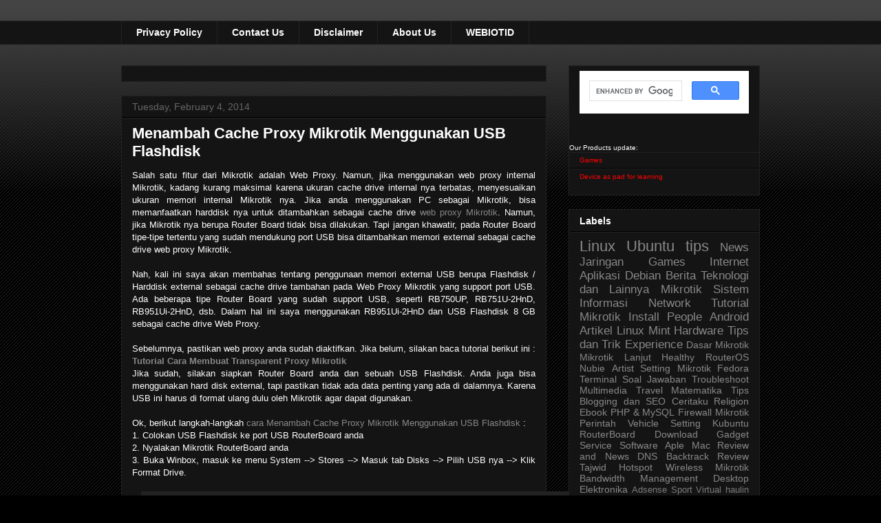

--- FILE ---
content_type: text/html; charset=UTF-8
request_url: https://blog.webiot.id/2014/02/menambah-cache-proxy-mikrotik.html
body_size: 18454
content:
<!DOCTYPE html>
<html class='v2' dir='ltr' lang='en' xmlns='http://www.w3.org/1999/xhtml' xmlns:b='http://www.google.com/2005/gml/b' xmlns:data='http://www.google.com/2005/gml/data' xmlns:expr='http://www.google.com/2005/gml/expr'>
<head>
<link href='https://www.blogger.com/static/v1/widgets/335934321-css_bundle_v2.css' rel='stylesheet' type='text/css'/>
<meta content='width=1100' name='viewport'/>
<meta content='text/html; charset=UTF-8' http-equiv='Content-Type'/>
<meta content='blogger' name='generator'/>
<link href='https://blog.webiot.id/favicon.ico' rel='icon' type='image/x-icon'/>
<link href='https://blog.webiot.id/2014/02/menambah-cache-proxy-mikrotik.html' rel='canonical'/>
<link rel="alternate" type="application/atom+xml" title="Web Internet of Thing go Blog - Atom" href="https://blog.webiot.id/feeds/posts/default" />
<link rel="alternate" type="application/rss+xml" title="Web Internet of Thing go Blog - RSS" href="https://blog.webiot.id/feeds/posts/default?alt=rss" />
<link rel="service.post" type="application/atom+xml" title="Web Internet of Thing go Blog - Atom" href="https://www.blogger.com/feeds/6575935813479545847/posts/default" />

<link rel="alternate" type="application/atom+xml" title="Web Internet of Thing go Blog - Atom" href="https://blog.webiot.id/feeds/3204976688695555309/comments/default" />
<!--Can't find substitution for tag [blog.ieCssRetrofitLinks]-->
<link href='https://blogger.googleusercontent.com/img/b/R29vZ2xl/AVvXsEjcexm0rM9BxfadKK4CEcZPUy37hZKgxHlDc0xq_VPH6rvqCC_zhe5IWFC1-iV5_fwPhrPhXACvdyiAkJPxGJMYHxxdZ8SKRAFnBDsmom3-LqExESAEVi2UZSz65BCm-PfCzjKnvYjYXRU0/s1600/1.+Format+USB.jpg' rel='image_src'/>
<meta content='https://blog.webiot.id/2014/02/menambah-cache-proxy-mikrotik.html' property='og:url'/>
<meta content='Menambah Cache Proxy Mikrotik Menggunakan USB Flashdisk' property='og:title'/>
<meta content='Salah satu fitur dari Mikrotik adalah Web Proxy. Namun, jika menggunakan web proxy internal Mikrotik, kadang kurang maksimal karena ukuran c...' property='og:description'/>
<meta content='https://blogger.googleusercontent.com/img/b/R29vZ2xl/AVvXsEjcexm0rM9BxfadKK4CEcZPUy37hZKgxHlDc0xq_VPH6rvqCC_zhe5IWFC1-iV5_fwPhrPhXACvdyiAkJPxGJMYHxxdZ8SKRAFnBDsmom3-LqExESAEVi2UZSz65BCm-PfCzjKnvYjYXRU0/w1200-h630-p-k-no-nu/1.+Format+USB.jpg' property='og:image'/>
<title>Web Internet of Thing go Blog: Menambah Cache Proxy Mikrotik Menggunakan USB Flashdisk</title>
<style id='page-skin-1' type='text/css'><!--
/*
-----------------------------------------------
Blogger Template Style
Name:     Awesome Inc.
Designer: Tina Chen
URL:      tinachen.org
----------------------------------------------- */
/* Variable definitions
====================
<Variable name="keycolor" description="Main Color" type="color" default="#ffffff"/>
<Group description="Page" selector="body">
<Variable name="body.font" description="Font" type="font"
default="normal normal 13px Arial, Tahoma, Helvetica, FreeSans, sans-serif"/>
<Variable name="body.background.color" description="Background Color" type="color" default="#000000"/>
<Variable name="body.text.color" description="Text Color" type="color" default="#ffffff"/>
</Group>
<Group description="Links" selector=".main-inner">
<Variable name="link.color" description="Link Color" type="color" default="#888888"/>
<Variable name="link.visited.color" description="Visited Color" type="color" default="#444444"/>
<Variable name="link.hover.color" description="Hover Color" type="color" default="#cccccc"/>
</Group>
<Group description="Blog Title" selector=".header h1">
<Variable name="header.font" description="Title Font" type="font"
default="normal bold 40px Arial, Tahoma, Helvetica, FreeSans, sans-serif"/>
<Variable name="header.text.color" description="Title Color" type="color" default="#ffffff" />
<Variable name="header.background.color" description="Header Background" type="color" default="transparent" />
</Group>
<Group description="Blog Description" selector=".header .description">
<Variable name="description.font" description="Font" type="font"
default="normal normal 14px Arial, Tahoma, Helvetica, FreeSans, sans-serif"/>
<Variable name="description.text.color" description="Text Color" type="color"
default="#ffffff" />
</Group>
<Group description="Tabs Text" selector=".tabs-inner .widget li a">
<Variable name="tabs.font" description="Font" type="font"
default="normal bold 14px Arial, Tahoma, Helvetica, FreeSans, sans-serif"/>
<Variable name="tabs.text.color" description="Text Color" type="color" default="#ffffff"/>
<Variable name="tabs.selected.text.color" description="Selected Color" type="color" default="#ffffff"/>
</Group>
<Group description="Tabs Background" selector=".tabs-outer .PageList">
<Variable name="tabs.background.color" description="Background Color" type="color" default="#141414"/>
<Variable name="tabs.selected.background.color" description="Selected Color" type="color" default="#444444"/>
<Variable name="tabs.border.color" description="Border Color" type="color" default="#222222"/>
</Group>
<Group description="Date Header" selector=".main-inner .widget h2.date-header, .main-inner .widget h2.date-header span">
<Variable name="date.font" description="Font" type="font"
default="normal normal 14px Arial, Tahoma, Helvetica, FreeSans, sans-serif"/>
<Variable name="date.text.color" description="Text Color" type="color" default="#666666"/>
<Variable name="date.border.color" description="Border Color" type="color" default="#222222"/>
</Group>
<Group description="Post Title" selector="h3.post-title, h4, h3.post-title a">
<Variable name="post.title.font" description="Font" type="font"
default="normal bold 22px Arial, Tahoma, Helvetica, FreeSans, sans-serif"/>
<Variable name="post.title.text.color" description="Text Color" type="color" default="#ffffff"/>
</Group>
<Group description="Post Background" selector=".post">
<Variable name="post.background.color" description="Background Color" type="color" default="#141414" />
<Variable name="post.border.color" description="Border Color" type="color" default="#222222" />
<Variable name="post.border.bevel.color" description="Bevel Color" type="color" default="#222222"/>
</Group>
<Group description="Gadget Title" selector="h2">
<Variable name="widget.title.font" description="Font" type="font"
default="normal bold 14px Arial, Tahoma, Helvetica, FreeSans, sans-serif"/>
<Variable name="widget.title.text.color" description="Text Color" type="color" default="#ffffff"/>
</Group>
<Group description="Gadget Text" selector=".sidebar .widget">
<Variable name="widget.font" description="Font" type="font"
default="normal normal 14px Arial, Tahoma, Helvetica, FreeSans, sans-serif"/>
<Variable name="widget.text.color" description="Text Color" type="color" default="#ffffff"/>
<Variable name="widget.alternate.text.color" description="Alternate Color" type="color" default="#666666"/>
</Group>
<Group description="Gadget Links" selector=".sidebar .widget">
<Variable name="widget.link.color" description="Link Color" type="color" default="#888888"/>
<Variable name="widget.link.visited.color" description="Visited Color" type="color" default="#444444"/>
<Variable name="widget.link.hover.color" description="Hover Color" type="color" default="#cccccc"/>
</Group>
<Group description="Gadget Background" selector=".sidebar .widget">
<Variable name="widget.background.color" description="Background Color" type="color" default="#141414"/>
<Variable name="widget.border.color" description="Border Color" type="color" default="#222222"/>
<Variable name="widget.border.bevel.color" description="Bevel Color" type="color" default="#000000"/>
</Group>
<Group description="Sidebar Background" selector=".column-left-inner .column-right-inner">
<Variable name="widget.outer.background.color" description="Background Color" type="color" default="transparent" />
</Group>
<Group description="Images" selector=".main-inner">
<Variable name="image.background.color" description="Background Color" type="color" default="transparent"/>
<Variable name="image.border.color" description="Border Color" type="color" default="transparent"/>
</Group>
<Group description="Feed" selector=".blog-feeds">
<Variable name="feed.text.color" description="Text Color" type="color" default="#ffffff"/>
</Group>
<Group description="Feed Links" selector=".blog-feeds">
<Variable name="feed.link.color" description="Link Color" type="color" default="#888888"/>
<Variable name="feed.link.visited.color" description="Visited Color" type="color" default="#444444"/>
<Variable name="feed.link.hover.color" description="Hover Color" type="color" default="#cccccc"/>
</Group>
<Group description="Pager" selector=".blog-pager">
<Variable name="pager.background.color" description="Background Color" type="color" default="#141414" />
</Group>
<Group description="Footer" selector=".footer-outer">
<Variable name="footer.background.color" description="Background Color" type="color" default="#141414" />
<Variable name="footer.text.color" description="Text Color" type="color" default="#ffffff" />
</Group>
<Variable name="title.shadow.spread" description="Title Shadow" type="length" default="-1px" min="-1px" max="100px"/>
<Variable name="body.background" description="Body Background" type="background"
color="#000000"
default="$(color) none repeat scroll top left"/>
<Variable name="body.background.gradient.cap" description="Body Gradient Cap" type="url"
default="none"/>
<Variable name="body.background.size" description="Body Background Size" type="string" default="auto"/>
<Variable name="tabs.background.gradient" description="Tabs Background Gradient" type="url"
default="none"/>
<Variable name="header.background.gradient" description="Header Background Gradient" type="url" default="none" />
<Variable name="header.padding.top" description="Header Top Padding" type="length" default="22px" min="0" max="100px"/>
<Variable name="header.margin.top" description="Header Top Margin" type="length" default="0" min="0" max="100px"/>
<Variable name="header.margin.bottom" description="Header Bottom Margin" type="length" default="0" min="0" max="100px"/>
<Variable name="widget.padding.top" description="Widget Padding Top" type="length" default="8px" min="0" max="20px"/>
<Variable name="widget.padding.side" description="Widget Padding Side" type="length" default="15px" min="0" max="100px"/>
<Variable name="widget.outer.margin.top" description="Widget Top Margin" type="length" default="0" min="0" max="100px"/>
<Variable name="widget.outer.background.gradient" description="Gradient" type="url" default="none" />
<Variable name="widget.border.radius" description="Gadget Border Radius" type="length" default="0" min="0" max="100px"/>
<Variable name="outer.shadow.spread" description="Outer Shadow Size" type="length" default="0" min="0" max="100px"/>
<Variable name="date.header.border.radius.top" description="Date Header Border Radius Top" type="length" default="0" min="0" max="100px"/>
<Variable name="date.header.position" description="Date Header Position" type="length" default="15px" min="0" max="100px"/>
<Variable name="date.space" description="Date Space" type="length" default="30px" min="0" max="100px"/>
<Variable name="date.position" description="Date Float" type="string" default="static" />
<Variable name="date.padding.bottom" description="Date Padding Bottom" type="length" default="0" min="0" max="100px"/>
<Variable name="date.border.size" description="Date Border Size" type="length" default="0" min="0" max="10px"/>
<Variable name="date.background" description="Date Background" type="background" color="transparent"
default="$(color) none no-repeat scroll top left" />
<Variable name="date.first.border.radius.top" description="Date First top radius" type="length" default="0" min="0" max="100px"/>
<Variable name="date.last.space.bottom" description="Date Last Space Bottom" type="length"
default="20px" min="0" max="100px"/>
<Variable name="date.last.border.radius.bottom" description="Date Last bottom radius" type="length" default="0" min="0" max="100px"/>
<Variable name="post.first.padding.top" description="First Post Padding Top" type="length" default="0" min="0" max="100px"/>
<Variable name="image.shadow.spread" description="Image Shadow Size" type="length" default="0" min="0" max="100px"/>
<Variable name="image.border.radius" description="Image Border Radius" type="length" default="0" min="0" max="100px"/>
<Variable name="separator.outdent" description="Separator Outdent" type="length" default="15px" min="0" max="100px"/>
<Variable name="title.separator.border.size" description="Widget Title Border Size" type="length" default="1px" min="0" max="10px"/>
<Variable name="list.separator.border.size" description="List Separator Border Size" type="length" default="1px" min="0" max="10px"/>
<Variable name="shadow.spread" description="Shadow Size" type="length" default="0" min="0" max="100px"/>
<Variable name="startSide" description="Side where text starts in blog language" type="automatic" default="left"/>
<Variable name="endSide" description="Side where text ends in blog language" type="automatic" default="right"/>
<Variable name="date.side" description="Side where date header is placed" type="string" default="right"/>
<Variable name="pager.border.radius.top" description="Pager Border Top Radius" type="length" default="0" min="0" max="100px"/>
<Variable name="pager.space.top" description="Pager Top Space" type="length" default="1em" min="0" max="20em"/>
<Variable name="footer.background.gradient" description="Background Gradient" type="url" default="none" />
<Variable name="mobile.background.size" description="Mobile Background Size" type="string"
default="auto"/>
<Variable name="mobile.background.overlay" description="Mobile Background Overlay" type="string"
default="transparent none repeat scroll top left"/>
<Variable name="mobile.button.color" description="Mobile Button Color" type="color" default="#ffffff" />
*/
/* Content
----------------------------------------------- */
body {
font: normal normal 13px Arial, Tahoma, Helvetica, FreeSans, sans-serif;
color: #ffffff;
background: #000000 url(https://resources.blogblog.com/blogblog/data/1kt/awesomeinc/body_background_dark.png) repeat scroll top left;
}
html body .content-outer {
min-width: 0;
max-width: 100%;
width: 100%;
}
a:link {
text-decoration: none;
color: #888888;
}
a:visited {
text-decoration: none;
color: #444444;
}
a:hover {
text-decoration: underline;
color: #cccccc;
}
.body-fauxcolumn-outer .cap-top {
position: absolute;
z-index: 1;
height: 276px;
width: 100%;
background: transparent url(https://resources.blogblog.com/blogblog/data/1kt/awesomeinc/body_gradient_dark.png) repeat-x scroll top left;
_background-image: none;
}
/* Columns
----------------------------------------------- */
.content-inner {
padding: 0;
}
.header-inner .section {
margin: 0 16px;
}
.tabs-inner .section {
margin: 0 16px;
}
.main-inner {
padding-top: 30px;
}
.main-inner .column-center-inner,
.main-inner .column-left-inner,
.main-inner .column-right-inner {
padding: 0 5px;
}
*+html body .main-inner .column-center-inner {
margin-top: -30px;
}
#layout .main-inner .column-center-inner {
margin-top: 0;
}
/* Header
----------------------------------------------- */
.header-outer {
margin: 0 0 0 0;
background: transparent none repeat scroll 0 0;
}
.Header h1 {
font: normal bold 40px Arial, Tahoma, Helvetica, FreeSans, sans-serif;
color: #ffffff;
text-shadow: 0 0 -1px #000000;
}
.Header h1 a {
color: #ffffff;
}
.Header .description {
font: normal normal 14px Arial, Tahoma, Helvetica, FreeSans, sans-serif;
color: #ffffff;
}
.header-inner .Header .titlewrapper,
.header-inner .Header .descriptionwrapper {
padding-left: 0;
padding-right: 0;
margin-bottom: 0;
}
.header-inner .Header .titlewrapper {
padding-top: 22px;
}
/* Tabs
----------------------------------------------- */
.tabs-outer {
overflow: hidden;
position: relative;
background: #141414 none repeat scroll 0 0;
}
#layout .tabs-outer {
overflow: visible;
}
.tabs-cap-top, .tabs-cap-bottom {
position: absolute;
width: 100%;
border-top: 1px solid #222222;
}
.tabs-cap-bottom {
bottom: 0;
}
.tabs-inner .widget li a {
display: inline-block;
margin: 0;
padding: .6em 1.5em;
font: normal bold 14px Arial, Tahoma, Helvetica, FreeSans, sans-serif;
color: #ffffff;
border-top: 1px solid #222222;
border-bottom: 1px solid #222222;
border-left: 1px solid #222222;
height: 16px;
line-height: 16px;
}
.tabs-inner .widget li:last-child a {
border-right: 1px solid #222222;
}
.tabs-inner .widget li.selected a, .tabs-inner .widget li a:hover {
background: #444444 none repeat-x scroll 0 -100px;
color: #ffffff;
}
/* Headings
----------------------------------------------- */
h2 {
font: normal bold 14px Arial, Tahoma, Helvetica, FreeSans, sans-serif;
color: #ffffff;
}
/* Widgets
----------------------------------------------- */
.main-inner .section {
margin: 0 27px;
padding: 0;
}
.main-inner .column-left-outer,
.main-inner .column-right-outer {
margin-top: 0;
}
#layout .main-inner .column-left-outer,
#layout .main-inner .column-right-outer {
margin-top: 0;
}
.main-inner .column-left-inner,
.main-inner .column-right-inner {
background: transparent none repeat 0 0;
-moz-box-shadow: 0 0 0 rgba(0, 0, 0, .2);
-webkit-box-shadow: 0 0 0 rgba(0, 0, 0, .2);
-goog-ms-box-shadow: 0 0 0 rgba(0, 0, 0, .2);
box-shadow: 0 0 0 rgba(0, 0, 0, .2);
-moz-border-radius: 0;
-webkit-border-radius: 0;
-goog-ms-border-radius: 0;
border-radius: 0;
}
#layout .main-inner .column-left-inner,
#layout .main-inner .column-right-inner {
margin-top: 0;
}
.sidebar .widget {
font: normal normal 14px Arial, Tahoma, Helvetica, FreeSans, sans-serif;
color: #ffffff;
}
.sidebar .widget a:link {
color: #888888;
}
.sidebar .widget a:visited {
color: #444444;
}
.sidebar .widget a:hover {
color: #cccccc;
}
.sidebar .widget h2 {
text-shadow: 0 0 -1px #000000;
}
.main-inner .widget {
background-color: #141414;
border: 1px solid #222222;
padding: 0 15px 15px;
margin: 20px -16px;
-moz-box-shadow: 0 0 0 rgba(0, 0, 0, .2);
-webkit-box-shadow: 0 0 0 rgba(0, 0, 0, .2);
-goog-ms-box-shadow: 0 0 0 rgba(0, 0, 0, .2);
box-shadow: 0 0 0 rgba(0, 0, 0, .2);
-moz-border-radius: 0;
-webkit-border-radius: 0;
-goog-ms-border-radius: 0;
border-radius: 0;
}
.main-inner .widget h2 {
margin: 0 -15px;
padding: .6em 15px .5em;
border-bottom: 1px solid #000000;
}
.footer-inner .widget h2 {
padding: 0 0 .4em;
border-bottom: 1px solid #000000;
}
.main-inner .widget h2 + div, .footer-inner .widget h2 + div {
border-top: 1px solid #222222;
padding-top: 8px;
}
.main-inner .widget .widget-content {
margin: 0 -15px;
padding: 7px 15px 0;
}
.main-inner .widget ul, .main-inner .widget #ArchiveList ul.flat {
margin: -8px -15px 0;
padding: 0;
list-style: none;
}
.main-inner .widget #ArchiveList {
margin: -8px 0 0;
}
.main-inner .widget ul li, .main-inner .widget #ArchiveList ul.flat li {
padding: .5em 15px;
text-indent: 0;
color: #666666;
border-top: 1px solid #222222;
border-bottom: 1px solid #000000;
}
.main-inner .widget #ArchiveList ul li {
padding-top: .25em;
padding-bottom: .25em;
}
.main-inner .widget ul li:first-child, .main-inner .widget #ArchiveList ul.flat li:first-child {
border-top: none;
}
.main-inner .widget ul li:last-child, .main-inner .widget #ArchiveList ul.flat li:last-child {
border-bottom: none;
}
.post-body {
position: relative;
}
.main-inner .widget .post-body ul {
padding: 0 2.5em;
margin: .5em 0;
list-style: disc;
}
.main-inner .widget .post-body ul li {
padding: 0.25em 0;
margin-bottom: .25em;
color: #ffffff;
border: none;
}
.footer-inner .widget ul {
padding: 0;
list-style: none;
}
.widget .zippy {
color: #666666;
}
/* Posts
----------------------------------------------- */
body .main-inner .Blog {
padding: 0;
margin-bottom: 1em;
background-color: transparent;
border: none;
-moz-box-shadow: 0 0 0 rgba(0, 0, 0, 0);
-webkit-box-shadow: 0 0 0 rgba(0, 0, 0, 0);
-goog-ms-box-shadow: 0 0 0 rgba(0, 0, 0, 0);
box-shadow: 0 0 0 rgba(0, 0, 0, 0);
}
.main-inner .section:last-child .Blog:last-child {
padding: 0;
margin-bottom: 1em;
}
.main-inner .widget h2.date-header {
margin: 0 -15px 1px;
padding: 0 0 0 0;
font: normal normal 14px Arial, Tahoma, Helvetica, FreeSans, sans-serif;
color: #666666;
background: transparent none no-repeat scroll top left;
border-top: 0 solid #222222;
border-bottom: 1px solid #000000;
-moz-border-radius-topleft: 0;
-moz-border-radius-topright: 0;
-webkit-border-top-left-radius: 0;
-webkit-border-top-right-radius: 0;
border-top-left-radius: 0;
border-top-right-radius: 0;
position: static;
bottom: 100%;
right: 15px;
text-shadow: 0 0 -1px #000000;
}
.main-inner .widget h2.date-header span {
font: normal normal 14px Arial, Tahoma, Helvetica, FreeSans, sans-serif;
display: block;
padding: .5em 15px;
border-left: 0 solid #222222;
border-right: 0 solid #222222;
}
.date-outer {
position: relative;
margin: 30px 0 20px;
padding: 0 15px;
background-color: #141414;
border: 1px solid #222222;
-moz-box-shadow: 0 0 0 rgba(0, 0, 0, .2);
-webkit-box-shadow: 0 0 0 rgba(0, 0, 0, .2);
-goog-ms-box-shadow: 0 0 0 rgba(0, 0, 0, .2);
box-shadow: 0 0 0 rgba(0, 0, 0, .2);
-moz-border-radius: 0;
-webkit-border-radius: 0;
-goog-ms-border-radius: 0;
border-radius: 0;
}
.date-outer:first-child {
margin-top: 0;
}
.date-outer:last-child {
margin-bottom: 20px;
-moz-border-radius-bottomleft: 0;
-moz-border-radius-bottomright: 0;
-webkit-border-bottom-left-radius: 0;
-webkit-border-bottom-right-radius: 0;
-goog-ms-border-bottom-left-radius: 0;
-goog-ms-border-bottom-right-radius: 0;
border-bottom-left-radius: 0;
border-bottom-right-radius: 0;
}
.date-posts {
margin: 0 -15px;
padding: 0 15px;
clear: both;
}
.post-outer, .inline-ad {
border-top: 1px solid #222222;
margin: 0 -15px;
padding: 15px 15px;
}
.post-outer {
padding-bottom: 10px;
}
.post-outer:first-child {
padding-top: 0;
border-top: none;
}
.post-outer:last-child, .inline-ad:last-child {
border-bottom: none;
}
.post-body {
position: relative;
}
.post-body img {
padding: 8px;
background: #222222;
border: 1px solid transparent;
-moz-box-shadow: 0 0 0 rgba(0, 0, 0, .2);
-webkit-box-shadow: 0 0 0 rgba(0, 0, 0, .2);
box-shadow: 0 0 0 rgba(0, 0, 0, .2);
-moz-border-radius: 0;
-webkit-border-radius: 0;
border-radius: 0;
}
h3.post-title, h4 {
font: normal bold 22px Arial, Tahoma, Helvetica, FreeSans, sans-serif;
color: #ffffff;
}
h3.post-title a {
font: normal bold 22px Arial, Tahoma, Helvetica, FreeSans, sans-serif;
color: #ffffff;
}
h3.post-title a:hover {
color: #cccccc;
text-decoration: underline;
}
.post-header {
margin: 0 0 1em;
}
.post-body {
line-height: 1.4;
}
.post-outer h2 {
color: #ffffff;
}
.post-footer {
margin: 1.5em 0 0;
}
#blog-pager {
padding: 15px;
font-size: 120%;
background-color: #141414;
border: 1px solid #222222;
-moz-box-shadow: 0 0 0 rgba(0, 0, 0, .2);
-webkit-box-shadow: 0 0 0 rgba(0, 0, 0, .2);
-goog-ms-box-shadow: 0 0 0 rgba(0, 0, 0, .2);
box-shadow: 0 0 0 rgba(0, 0, 0, .2);
-moz-border-radius: 0;
-webkit-border-radius: 0;
-goog-ms-border-radius: 0;
border-radius: 0;
-moz-border-radius-topleft: 0;
-moz-border-radius-topright: 0;
-webkit-border-top-left-radius: 0;
-webkit-border-top-right-radius: 0;
-goog-ms-border-top-left-radius: 0;
-goog-ms-border-top-right-radius: 0;
border-top-left-radius: 0;
border-top-right-radius-topright: 0;
margin-top: 1em;
}
.blog-feeds, .post-feeds {
margin: 1em 0;
text-align: center;
color: #ffffff;
}
.blog-feeds a, .post-feeds a {
color: #888888;
}
.blog-feeds a:visited, .post-feeds a:visited {
color: #444444;
}
.blog-feeds a:hover, .post-feeds a:hover {
color: #cccccc;
}
.post-outer .comments {
margin-top: 2em;
}
/* Comments
----------------------------------------------- */
.comments .comments-content .icon.blog-author {
background-repeat: no-repeat;
background-image: url([data-uri]);
}
.comments .comments-content .loadmore a {
border-top: 1px solid #222222;
border-bottom: 1px solid #222222;
}
.comments .continue {
border-top: 2px solid #222222;
}
/* Footer
----------------------------------------------- */
.footer-outer {
margin: -0 0 -1px;
padding: 0 0 0;
color: #ffffff;
overflow: hidden;
}
.footer-fauxborder-left {
border-top: 1px solid #222222;
background: #141414 none repeat scroll 0 0;
-moz-box-shadow: 0 0 0 rgba(0, 0, 0, .2);
-webkit-box-shadow: 0 0 0 rgba(0, 0, 0, .2);
-goog-ms-box-shadow: 0 0 0 rgba(0, 0, 0, .2);
box-shadow: 0 0 0 rgba(0, 0, 0, .2);
margin: 0 -0;
}
/* Mobile
----------------------------------------------- */
body.mobile {
background-size: auto;
}
.mobile .body-fauxcolumn-outer {
background: transparent none repeat scroll top left;
}
*+html body.mobile .main-inner .column-center-inner {
margin-top: 0;
}
.mobile .main-inner .widget {
padding: 0 0 15px;
}
.mobile .main-inner .widget h2 + div,
.mobile .footer-inner .widget h2 + div {
border-top: none;
padding-top: 0;
}
.mobile .footer-inner .widget h2 {
padding: 0.5em 0;
border-bottom: none;
}
.mobile .main-inner .widget .widget-content {
margin: 0;
padding: 7px 0 0;
}
.mobile .main-inner .widget ul,
.mobile .main-inner .widget #ArchiveList ul.flat {
margin: 0 -15px 0;
}
.mobile .main-inner .widget h2.date-header {
right: 0;
}
.mobile .date-header span {
padding: 0.4em 0;
}
.mobile .date-outer:first-child {
margin-bottom: 0;
border: 1px solid #222222;
-moz-border-radius-topleft: 0;
-moz-border-radius-topright: 0;
-webkit-border-top-left-radius: 0;
-webkit-border-top-right-radius: 0;
-goog-ms-border-top-left-radius: 0;
-goog-ms-border-top-right-radius: 0;
border-top-left-radius: 0;
border-top-right-radius: 0;
}
.mobile .date-outer {
border-color: #222222;
border-width: 0 1px 1px;
}
.mobile .date-outer:last-child {
margin-bottom: 0;
}
.mobile .main-inner {
padding: 0;
}
.mobile .header-inner .section {
margin: 0;
}
.mobile .post-outer, .mobile .inline-ad {
padding: 5px 0;
}
.mobile .tabs-inner .section {
margin: 0 10px;
}
.mobile .main-inner .widget h2 {
margin: 0;
padding: 0;
}
.mobile .main-inner .widget h2.date-header span {
padding: 0;
}
.mobile .main-inner .widget .widget-content {
margin: 0;
padding: 7px 0 0;
}
.mobile #blog-pager {
border: 1px solid transparent;
background: #141414 none repeat scroll 0 0;
}
.mobile .main-inner .column-left-inner,
.mobile .main-inner .column-right-inner {
background: transparent none repeat 0 0;
-moz-box-shadow: none;
-webkit-box-shadow: none;
-goog-ms-box-shadow: none;
box-shadow: none;
}
.mobile .date-posts {
margin: 0;
padding: 0;
}
.mobile .footer-fauxborder-left {
margin: 0;
border-top: inherit;
}
.mobile .main-inner .section:last-child .Blog:last-child {
margin-bottom: 0;
}
.mobile-index-contents {
color: #ffffff;
}
.mobile .mobile-link-button {
background: #888888 none repeat scroll 0 0;
}
.mobile-link-button a:link, .mobile-link-button a:visited {
color: #ffffff;
}
.mobile .tabs-inner .PageList .widget-content {
background: transparent;
border-top: 1px solid;
border-color: #222222;
color: #ffffff;
}
.mobile .tabs-inner .PageList .widget-content .pagelist-arrow {
border-left: 1px solid #222222;
}
#PageList1_select{
color: #dddddd !important;
width: 70% !important;
}

--></style>
<style id='template-skin-1' type='text/css'><!--
body {
min-width: 960px;
}
.content-outer, .content-fauxcolumn-outer, .region-inner {
min-width: 960px;
max-width: 960px;
_width: 960px;
}
.main-inner .columns {
padding-left: 0;
padding-right: 310px;
}
.main-inner .fauxcolumn-center-outer {
left: 0;
right: 310px;
/* IE6 does not respect left and right together */
_width: expression(this.parentNode.offsetWidth -
parseInt("0") -
parseInt("310px") + 'px');
}
.main-inner .fauxcolumn-left-outer {
width: 0;
}
.main-inner .fauxcolumn-right-outer {
width: 310px;
}
.main-inner .column-left-outer {
width: 0;
right: 100%;
margin-left: -0;
}
.main-inner .column-right-outer {
width: 310px;
margin-right: -310px;
}
.backdropWI {
display: none;
position: fixed;
width:90vw;
height:100vh;
cursor:pointer;
background:#00000088;
}
.backdropWI.activeWI {
display: none;
justify-content: center;
place-content: center;
align-items: center;
margin: 0 auto;
top: 0px;
inset-area: y-start;
}
.modalWI {
background: #eeeeee;
max-width:769px;
min-width:80vw;
min-height: 30vh;
cursor: initial;
text-align: -webkit-center;
}
#layout {
min-width: 0;
}
#layout .content-outer {
min-width: 0;
width: 800px;
}
#layout .region-inner {
min-width: 0;
width: auto;
}
body#layout div.add_widget {
padding: 8px;
}
body#layout div.add_widget a {
margin-left: 32px;
}
--></style>
<script type='text/javascript'>
        (function(i,s,o,g,r,a,m){i['GoogleAnalyticsObject']=r;i[r]=i[r]||function(){
        (i[r].q=i[r].q||[]).push(arguments)},i[r].l=1*new Date();a=s.createElement(o),
        m=s.getElementsByTagName(o)[0];a.async=1;a.src=g;m.parentNode.insertBefore(a,m)
        })(window,document,'script','https://www.google-analytics.com/analytics.js','ga');
        ga('create', 'UA-82870748-1', 'auto', 'blogger');
        ga('blogger.send', 'pageview');
      </script>
<script>if(window.location.href.indexOf("search?") > -1) {      window.open("https://blog.webiot.id/search/"+window.location.href.split('search?').pop(),"_self");
    }</script>
<script async='async' crossorigin='anonymous' src='https://pagead2.googlesyndication.com/pagead/js/adsbygoogle.js?client=ca-pub-8323261767644789'></script>
<script src='https://cdn.jsdelivr.net/npm/mathjax@3/es5/tex-mml-chtml.js'></script>
<link href='https://www.blogger.com/dyn-css/authorization.css?targetBlogID=6575935813479545847&amp;zx=203988f9-d0f2-45bc-b24c-fb22a2501831' media='none' onload='if(media!=&#39;all&#39;)media=&#39;all&#39;' rel='stylesheet'/><noscript><link href='https://www.blogger.com/dyn-css/authorization.css?targetBlogID=6575935813479545847&amp;zx=203988f9-d0f2-45bc-b24c-fb22a2501831' rel='stylesheet'/></noscript>
<meta name='google-adsense-platform-account' content='ca-host-pub-1556223355139109'/>
<meta name='google-adsense-platform-domain' content='blogspot.com'/>

<script async src="https://pagead2.googlesyndication.com/pagead/js/adsbygoogle.js?client=ca-pub-8323261767644789&host=ca-host-pub-1556223355139109" crossorigin="anonymous"></script>

<!-- data-ad-client=ca-pub-8323261767644789 -->

</head>
<body class='loading'>
<div class='navbar no-items section' id='navbar' name='Navbar'>
</div>
<div class='body-fauxcolumns'>
<div class='fauxcolumn-outer body-fauxcolumn-outer'>
<div class='cap-top'>
<div class='cap-left'></div>
<div class='cap-right'></div>
</div>
<div class='fauxborder-left'>
<div class='fauxborder-right'></div>
<div class='fauxcolumn-inner'>
</div>
</div>
<div class='cap-bottom'>
<div class='cap-left'></div>
<div class='cap-right'></div>
</div>
</div>
</div>
<div class='content'>
<div class='content-fauxcolumns'>
<div class='fauxcolumn-outer content-fauxcolumn-outer'>
<div class='cap-top'>
<div class='cap-left'></div>
<div class='cap-right'></div>
</div>
<div class='fauxborder-left'>
<div class='fauxborder-right'></div>
<div class='fauxcolumn-inner'>
</div>
</div>
<div class='cap-bottom'>
<div class='cap-left'></div>
<div class='cap-right'></div>
</div>
</div>
</div>
<div class='content-outer'>
<div class='content-cap-top cap-top'>
<div class='cap-left'></div>
<div class='cap-right'></div>
</div>
<div class='fauxborder-left content-fauxborder-left'>
<div class='fauxborder-right content-fauxborder-right'></div>
<div class='content-inner'>
<div class='tabs-outer'>
<div class='tabs-cap-top cap-top'>
<div class='cap-left'></div>
<div class='cap-right'></div>
</div>
<div class='fauxborder-left tabs-fauxborder-left'>
<div class='fauxborder-right tabs-fauxborder-right'></div>
<div class='region-inner tabs-inner'>
<div class='tabs section' id='crosscol-overflow' name='Cross-Column 2'><div class='widget PageList' data-version='1' id='PageList1'>
<div class='widget-content'>
<ul>
<li>
<a href='https://blog.webiot.id/p/privacy-policy.html'> Privacy Policy</a>
</li>
<li>
<a href='https://blog.webiot.id/p/contact-us.html'>Contact Us</a>
</li>
<li>
<a href='https://blog.webiot.id/p/disclaimer.html'>Disclaimer</a>
</li>
<li>
<a href='https://blog.webiot.id/p/about-us.html'>About Us</a>
</li>
<li>
<a href='https://webiot.id'>WEBIOTID</a>
</li>
</ul>
<div class='clear'></div>
</div>
</div></div>
</div>
</div>
<div class='tabs-cap-bottom cap-bottom'>
<div class='cap-left'></div>
<div class='cap-right'></div>
</div>
</div>
<div class='main-outer'>
<div class='main-cap-top cap-top'>
<div class='cap-left'></div>
<div class='cap-right'></div>
</div>
<div class='fauxborder-left main-fauxborder-left'>
<div class='fauxborder-right main-fauxborder-right'></div>
<div class='region-inner main-inner'>
<div class='columns fauxcolumns'>
<div class='fauxcolumn-outer fauxcolumn-center-outer'>
<div class='cap-top'>
<div class='cap-left'></div>
<div class='cap-right'></div>
</div>
<div class='fauxborder-left'>
<div class='fauxborder-right'></div>
<div class='fauxcolumn-inner'>
</div>
</div>
<div class='cap-bottom'>
<div class='cap-left'></div>
<div class='cap-right'></div>
</div>
</div>
<div class='fauxcolumn-outer fauxcolumn-left-outer'>
<div class='cap-top'>
<div class='cap-left'></div>
<div class='cap-right'></div>
</div>
<div class='fauxborder-left'>
<div class='fauxborder-right'></div>
<div class='fauxcolumn-inner'>
</div>
</div>
<div class='cap-bottom'>
<div class='cap-left'></div>
<div class='cap-right'></div>
</div>
</div>
<div class='fauxcolumn-outer fauxcolumn-right-outer'>
<div class='cap-top'>
<div class='cap-left'></div>
<div class='cap-right'></div>
</div>
<div class='fauxborder-left'>
<div class='fauxborder-right'></div>
<div class='fauxcolumn-inner'>
</div>
</div>
<div class='cap-bottom'>
<div class='cap-left'></div>
<div class='cap-right'></div>
</div>
</div>
<!-- corrects IE6 width calculation -->
<div class='columns-inner'>
<div class='column-center-outer'>
<div class='column-center-inner'>
<div class='main section' id='main' name='Main'><div class='widget HTML' data-version='1' id='HTML1'>
<div class='widget-content'>
<script async="async" src="https://pagead2.googlesyndication.com/pagead/js/adsbygoogle.js?client=ca-pub-8323261767644789" crossorigin="anonymous" ></script>
<!-- display --><!-- 
<ins class="adsbygoogle"
     style="display:block"
     data-ad-client="ca-pub-8323261767644789"
     data-ad-slot="1706629728"
     data-ad-format="auto"
     data-full-width-responsive="true"></ins>
-->
<script>
     (adsbygoogle = window.adsbygoogle || []).push({});
</script>
</div>
<div class='clear'></div>
</div><div class='widget Blog' data-version='1' id='Blog1'>
<div class='blog-posts hfeed'>

          <div class="date-outer">
        
<h2 class='date-header'><span>Tuesday, February 4, 2014</span></h2>

          <div class="date-posts">
        
<div class='post-outer'>
<div class='post hentry uncustomized-post-template' itemprop='blogPost' itemscope='itemscope' itemtype='http://schema.org/BlogPosting'>
<meta content='https://blogger.googleusercontent.com/img/b/R29vZ2xl/AVvXsEjcexm0rM9BxfadKK4CEcZPUy37hZKgxHlDc0xq_VPH6rvqCC_zhe5IWFC1-iV5_fwPhrPhXACvdyiAkJPxGJMYHxxdZ8SKRAFnBDsmom3-LqExESAEVi2UZSz65BCm-PfCzjKnvYjYXRU0/s1600/1.+Format+USB.jpg' itemprop='image_url'/>
<meta content='6575935813479545847' itemprop='blogId'/>
<meta content='3204976688695555309' itemprop='postId'/>
<a name='3204976688695555309'></a>
<h3 class='post-title entry-title' itemprop='name'>
Menambah Cache Proxy Mikrotik Menggunakan USB Flashdisk
</h3>
<div class='post-header'>
<div class='post-header-line-1'></div>
</div>
<div class='post-body entry-content' id='post-body-3204976688695555309' itemprop='description articleBody'>
<div style="text-align: justify;">Salah satu fitur dari Mikrotik adalah Web Proxy. Namun, jika menggunakan web proxy internal Mikrotik, kadang kurang maksimal karena ukuran cache drive internal nya terbatas, menyesuaikan ukuran memori internal Mikrotik nya. Jika anda menggunakan PC sebagai Mikrotik, bisa memanfaatkan harddisk nya untuk ditambahkan sebagai cache drive <a href="http://mikrotikindo.blogspot.com/search/label/Proxy" target="_blank">web proxy Mikrotik</a>. Namun, jika Mikrotik nya berupa Router Board tidak bisa dilakukan. Tapi jangan khawatir, pada Router Board tipe-tipe tertentu yang sudah mendukung port USB bisa ditambahkan memori external sebagai cache drive web proxy Mikrotik. </div><div style="text-align: justify;"><br /></div><div style="text-align: justify;">Nah, kali ini saya akan membahas tentang penggunaan memori external USB berupa Flashdisk / Harddisk external sebagai cache drive tambahan pada Web Proxy Mikrotik yang support port USB. Ada beberapa tipe Router Board yang sudah support USB, seperti RB750UP, RB751U-2HnD, RB951Ui-2HnD, dsb. Dalam hal ini saya menggunakan RB951Ui-2HnD dan USB Flashdisk 8 GB sebagai cache drive Web Proxy.</div><div style="text-align: justify;"><br /></div><div style="text-align: justify;">Sebelumnya, pastikan web proxy anda sudah diaktifkan. Jika belum, silakan baca tutorial berikut ini :</div><div style="text-align: justify;"><b><a href="http://mikrotikindo.blogspot.com/2013/04/cara-membuat-transparent-proxy-mikrotik.html" target="_blank">Tutorial Cara Membuat Transparent Proxy Mikrotik</a></b> </div><div style="text-align: justify;">Jika sudah, silakan siapkan Router Board anda dan sebuah USB Flashdisk. Anda juga bisa menggunakan hard disk external, tapi pastikan tidak ada data penting yang ada di dalamnya. Karena USB ini harus di format ulang dulu oleh Mikrotik agar dapat digunakan.</div><div style="text-align: justify;"><br /></div><div style="text-align: justify;">Ok, berikut langkah-langkah <a href="http://mikrotikindo.blogspot.com/2014/02/menambah-cache-proxy-mikrotik-usb.html" target="_blank">cara Menambah Cache Proxy Mikrotik Menggunakan USB Flashdisk</a> :</div><div style="text-align: justify;">1. Colokan USB Flashdisk ke port USB RouterBoard anda</div><div style="text-align: justify;">2. Nyalakan Mikrotik RouterBoard anda</div><div style="text-align: justify;">3. Buka Winbox, masuk ke menu System --&gt; Stores --&gt; Masuk tab Disks --&gt; Pilih USB nya --&gt; Klik Format Drive.&nbsp;</div><div style="text-align: justify;"><br /></div><div class="separator" style="clear: both; text-align: center;"><a href="https://blogger.googleusercontent.com/img/b/R29vZ2xl/AVvXsEjcexm0rM9BxfadKK4CEcZPUy37hZKgxHlDc0xq_VPH6rvqCC_zhe5IWFC1-iV5_fwPhrPhXACvdyiAkJPxGJMYHxxdZ8SKRAFnBDsmom3-LqExESAEVi2UZSz65BCm-PfCzjKnvYjYXRU0/s1600/1.+Format+USB.jpg" imageanchor="1" style="margin-left: 1em; margin-right: 1em;"><img border="0" height="422" loading="lazy" src="https://blogger.googleusercontent.com/img/b/R29vZ2xl/AVvXsEjcexm0rM9BxfadKK4CEcZPUy37hZKgxHlDc0xq_VPH6rvqCC_zhe5IWFC1-iV5_fwPhrPhXACvdyiAkJPxGJMYHxxdZ8SKRAFnBDsmom3-LqExESAEVi2UZSz65BCm-PfCzjKnvYjYXRU0/s1600/1.+Format+USB.jpg" width="640" /></a></div><div style="text-align: justify;"><br /></div><div style="text-align: justify;">Jika berhasil maka status USB drive nya akan berubah menjadi Ready</div><div style="text-align: justify;"><br /></div><div style="text-align: justify;">4. Pindah ke tab Store --&gt; Klik [+]&nbsp;</div><div style="text-align: justify;"><br /></div><div class="separator" style="clear: both; text-align: center;"><a href="https://blogger.googleusercontent.com/img/b/R29vZ2xl/AVvXsEieMipYWj-0sPgXOvA_kQdS3m9qgdhyphenhyphenuKobeE1sucYeXbdZC4FEE83tYqKce0gwc8DIiQxNyF95xTZZpWK9q76Tne42SCDOrNiWxGgSO8OazJsBf31mMcz323Uh3-8mm2xsgArWRLGTx28q/s1600/2.+Add+USB+proxy.jpg" imageanchor="1" style="margin-left: 1em; margin-right: 1em;"><img border="0" loading="lazy" src="https://blogger.googleusercontent.com/img/b/R29vZ2xl/AVvXsEieMipYWj-0sPgXOvA_kQdS3m9qgdhyphenhyphenuKobeE1sucYeXbdZC4FEE83tYqKce0gwc8DIiQxNyF95xTZZpWK9q76Tne42SCDOrNiWxGgSO8OazJsBf31mMcz323Uh3-8mm2xsgArWRLGTx28q/s1600/2.+Add+USB+proxy.jpg" /></a></div><div style="text-align: justify;"><br /></div><div style="text-align: justify;">&gt; Beri nama terserah</div><div style="text-align: justify;">&gt; Type : web-proxy</div><div style="text-align: justify;">&gt; Disk : pilih usb1</div><div style="text-align: justify;">&gt; centang Acrivate</div><div style="text-align: justify;">&gt; Ok</div><div style="text-align: justify;"><br /></div><div style="text-align: justify;">5. Coba cek di menu Web Proxy : IP --&gt; Web Proxy --&gt; Cek bagian Cache Drive seharusnya sudah berubah dari system ke usb1</div><div style="text-align: justify;"><br /></div><div class="separator" style="clear: both; text-align: center;"><a href="https://blogger.googleusercontent.com/img/b/R29vZ2xl/AVvXsEi2jgvxOd3FCu5cGTvQkgHpkNoYk6Axlry5yTgz_MaCSutcmgGUaXtzTumLEx3Jy38eMRrHohRTHtnJKwgivdT4Tk-SMUGF42tkOMfe0Zvf29MxndOeRNRIpQlTu_DKqzOiHAbtY_FsIvhyphenhyphen/s1600/3.+Web+proxy+setting.jpg" imageanchor="1" style="margin-left: 1em; margin-right: 1em;"><img border="0" loading="lazy" src="https://blogger.googleusercontent.com/img/b/R29vZ2xl/AVvXsEi2jgvxOd3FCu5cGTvQkgHpkNoYk6Axlry5yTgz_MaCSutcmgGUaXtzTumLEx3Jy38eMRrHohRTHtnJKwgivdT4Tk-SMUGF42tkOMfe0Zvf29MxndOeRNRIpQlTu_DKqzOiHAbtY_FsIvhyphenhyphen/s1600/3.+Web+proxy+setting.jpg" /></a></div><div style="text-align: justify;"><br /></div><div style="text-align: justify;"><br /></div><div style="text-align: justify;">6. Cek di tab Status, Jika web proxy sudah digunakan seharusnya Cache Used nya akan mulai dari 0 lagi dan terus bertambah ketika digunakan browsing.</div><div style="text-align: justify;"><br /></div><div class="separator" style="clear: both; text-align: center;"><a href="https://blogger.googleusercontent.com/img/b/R29vZ2xl/AVvXsEgVUa4EkKo8utjDIgYNnxIQpSNEvkjro3XbjZ-PdVNVVjFSFjS4CH5_YvJerFKomySyMqb_YxGhfxdNw8md6xuyvoxFJFdtWtgazBAPd3efnXhHyeMC_4aBK6qvUhzHQ8SUcZCaqGbuVPvL/s1600/4.+Cache+Used.jpg" imageanchor="1" style="margin-left: 1em; margin-right: 1em;"><img border="0" loading="lazy" src="https://blogger.googleusercontent.com/img/b/R29vZ2xl/AVvXsEgVUa4EkKo8utjDIgYNnxIQpSNEvkjro3XbjZ-PdVNVVjFSFjS4CH5_YvJerFKomySyMqb_YxGhfxdNw8md6xuyvoxFJFdtWtgazBAPd3efnXhHyeMC_4aBK6qvUhzHQ8SUcZCaqGbuVPvL/s1600/4.+Cache+Used.jpg" /></a></div><div style="text-align: justify;"><br /></div><div style="text-align: justify;">Nah, sekarang memori yang digunakan untuk menyimpan cache Web Proxy Mikrotik sudah bertambah besar. Jadi akan lebih banyak file yang bisa ditampung di cache proxy nya.&nbsp;</div><div style="text-align: justify;">Silakan anda coba sendiri <a href="http://mikrotikindo.blogspot.com/2014/02/menambah-cache-proxy-mikrotik-usb.html" target="_blank">cara Menambah Cache Proxy Mikrotik Menggunakan USB Flashdisk</a> ini.&nbsp;</div><div style="text-align: justify;">Semoga bermanfaat :)</div>
<div style='clear: both;'></div>
</div>
<div class='post-footer'>
<div class='post-footer-line post-footer-line-1'>
<span class='post-author vcard'>
Diposkan oleh
<span class='fn' itemprop='author' itemscope='itemscope' itemtype='http://schema.org/Person'>
<meta content='https://www.blogger.com/profile/02461539637898551705' itemprop='url'/>
<a class='g-profile' href='https://www.blogger.com/profile/02461539637898551705' rel='author' title='author profile'>
<span itemprop='name'>Ahmad Roihan</span>
</a>
</span>
</span>
<span class='post-timestamp'>
</span>
<span class='post-comment-link'>
</span>
<span class='post-icons'>
</span>
<div class='post-share-buttons goog-inline-block'>
<a class='goog-inline-block share-button sb-email' href='https://www.blogger.com/share-post.g?blogID=6575935813479545847&postID=3204976688695555309&target=email' target='_blank' title='Email This'><span class='share-button-link-text'>Email This</span></a><a class='goog-inline-block share-button sb-blog' href='https://www.blogger.com/share-post.g?blogID=6575935813479545847&postID=3204976688695555309&target=blog' onclick='window.open(this.href, "_blank", "height=270,width=475"); return false;' target='_blank' title='BlogThis!'><span class='share-button-link-text'>BlogThis!</span></a><a class='goog-inline-block share-button sb-twitter' href='https://www.blogger.com/share-post.g?blogID=6575935813479545847&postID=3204976688695555309&target=twitter' target='_blank' title='Share to X'><span class='share-button-link-text'>Share to X</span></a><a class='goog-inline-block share-button sb-facebook' href='https://www.blogger.com/share-post.g?blogID=6575935813479545847&postID=3204976688695555309&target=facebook' onclick='window.open(this.href, "_blank", "height=430,width=640"); return false;' target='_blank' title='Share to Facebook'><span class='share-button-link-text'>Share to Facebook</span></a><a class='goog-inline-block share-button sb-pinterest' href='https://www.blogger.com/share-post.g?blogID=6575935813479545847&postID=3204976688695555309&target=pinterest' target='_blank' title='Share to Pinterest'><span class='share-button-link-text'>Share to Pinterest</span></a>
</div>
</div>
<div class='post-footer-line post-footer-line-2'>
<span class='post-labels'>
Label:
<a href='https://blog.webiot.id/search/label/Network' rel='tag'>Network</a>
</span>
</div>
<div class='post-footer-line post-footer-line-3'>
<span class='post-location'>
</span>
</div>
</div>
</div>
<div class='comments' id='comments'>
<a name='comments'></a>
<h4>No comments:</h4>
<div id='Blog1_comments-block-wrapper'>
<dl class='avatar-comment-indent' id='comments-block'>
</dl>
</div>
<p class='comment-footer'>
<div class='comment-form'>
<a name='comment-form'></a>
<h4 id='comment-post-message'>Post a Comment</h4>
<p>
</p>
<a href='https://www.blogger.com/comment/frame/6575935813479545847?po=3204976688695555309&hl=en&saa=85391&origin=https://blog.webiot.id' id='comment-editor-src'></a>
<iframe allowtransparency='true' class='blogger-iframe-colorize blogger-comment-from-post' frameborder='0' height='410px' id='comment-editor' name='comment-editor' src='' width='100%'></iframe>
<script src='https://www.blogger.com/static/v1/jsbin/2830521187-comment_from_post_iframe.js' type='text/javascript'></script>
<script type='text/javascript'>
      BLOG_CMT_createIframe('https://www.blogger.com/rpc_relay.html');
    </script>
</div>
</p>
</div>
</div>

        </div></div>
      
</div>
<div class='blog-pager' id='blog-pager'>
<span id='blog-pager-newer-link'>
<a class='blog-pager-newer-link' href='https://blog.webiot.id/2014/02/menambah-cache-proxy-mikrotik_4.html' id='Blog1_blog-pager-newer-link' title='Newer Post'>Newer Post</a>
</span>
<span id='blog-pager-older-link'>
<a class='blog-pager-older-link' href='https://blog.webiot.id/2014/02/contoh-cara-seting-load-balance_4.html' id='Blog1_blog-pager-older-link' title='Older Post'>Older Post</a>
</span>
<a class='home-link' href='https://blog.webiot.id/'>Home</a>
</div>
<div class='clear'></div>
<div class='post-feeds'>
<div class='feed-links'>
Subscribe to:
<a class='feed-link' href='https://blog.webiot.id/feeds/3204976688695555309/comments/default' target='_blank' type='application/atom+xml'>Post Comments (Atom)</a>
</div>
</div>
</div></div>
</div>
</div>
<div class='column-left-outer'>
<div class='column-left-inner'>
<aside>
</aside>
</div>
</div>
<div class='column-right-outer'>
<div class='column-right-inner'>
<aside>
<div class='sidebar section' id='sidebar-right-1'><div class='widget HTML' data-version='1' id='HTML2'>
<div class='widget-content'>
<script async="async" src="https://cse.google.com/cse.js?cx=11ccfce49b4334d7e" >
</script>
<div class="gcse-search"></div><br/>

<br /><br />
<ul><span style="font-size: x-small;">Our Products update:<br />
<li><a href="https://server.webiot.id/games" target="_blank" style="color: red;">Games</a></li><li><a href="https://webiot.id/learning" target="_blank" style="color: red;">Device as pad for learning</a></li></span></ul>
</div>
<div class='clear'></div>
</div><div class='widget Label' data-version='1' id='Label1'>
<h2>Labels</h2>
<div class='widget-content cloud-label-widget-content'>
<span class='label-size label-size-5'>
<a dir='ltr' href='https://blog.webiot.id/search/label/Linux'>Linux</a>
</span>
<span class='label-size label-size-5'>
<a dir='ltr' href='https://blog.webiot.id/search/label/Ubuntu'>Ubuntu</a>
</span>
<span class='label-size label-size-5'>
<a dir='ltr' href='https://blog.webiot.id/search/label/tips'>tips</a>
</span>
<span class='label-size label-size-4'>
<a dir='ltr' href='https://blog.webiot.id/search/label/News'>News</a>
</span>
<span class='label-size label-size-4'>
<a dir='ltr' href='https://blog.webiot.id/search/label/Jaringan'>Jaringan</a>
</span>
<span class='label-size label-size-4'>
<a dir='ltr' href='https://blog.webiot.id/search/label/Games'>Games</a>
</span>
<span class='label-size label-size-4'>
<a dir='ltr' href='https://blog.webiot.id/search/label/Internet'>Internet</a>
</span>
<span class='label-size label-size-4'>
<a dir='ltr' href='https://blog.webiot.id/search/label/Aplikasi'>Aplikasi</a>
</span>
<span class='label-size label-size-4'>
<a dir='ltr' href='https://blog.webiot.id/search/label/Debian'>Debian</a>
</span>
<span class='label-size label-size-4'>
<a dir='ltr' href='https://blog.webiot.id/search/label/Berita%20Teknologi%20dan%20Lainnya'>Berita Teknologi dan Lainnya</a>
</span>
<span class='label-size label-size-4'>
<a dir='ltr' href='https://blog.webiot.id/search/label/Mikrotik'>Mikrotik</a>
</span>
<span class='label-size label-size-4'>
<a dir='ltr' href='https://blog.webiot.id/search/label/Sistem%20Informasi'>Sistem Informasi</a>
</span>
<span class='label-size label-size-4'>
<a dir='ltr' href='https://blog.webiot.id/search/label/Network'>Network</a>
</span>
<span class='label-size label-size-4'>
<a dir='ltr' href='https://blog.webiot.id/search/label/Tutorial%20Mikrotik'>Tutorial Mikrotik</a>
</span>
<span class='label-size label-size-4'>
<a dir='ltr' href='https://blog.webiot.id/search/label/Install'>Install</a>
</span>
<span class='label-size label-size-4'>
<a dir='ltr' href='https://blog.webiot.id/search/label/People'>People</a>
</span>
<span class='label-size label-size-4'>
<a dir='ltr' href='https://blog.webiot.id/search/label/Android'>Android</a>
</span>
<span class='label-size label-size-4'>
<a dir='ltr' href='https://blog.webiot.id/search/label/Artikel'>Artikel</a>
</span>
<span class='label-size label-size-4'>
<a dir='ltr' href='https://blog.webiot.id/search/label/Linux%20Mint'>Linux Mint</a>
</span>
<span class='label-size label-size-4'>
<a dir='ltr' href='https://blog.webiot.id/search/label/Hardware'>Hardware</a>
</span>
<span class='label-size label-size-4'>
<a dir='ltr' href='https://blog.webiot.id/search/label/Tips%20dan%20Trik'>Tips dan Trik</a>
</span>
<span class='label-size label-size-4'>
<a dir='ltr' href='https://blog.webiot.id/search/label/Experience'>Experience</a>
</span>
<span class='label-size label-size-3'>
<a dir='ltr' href='https://blog.webiot.id/search/label/Dasar%20Mikrotik'>Dasar Mikrotik</a>
</span>
<span class='label-size label-size-3'>
<a dir='ltr' href='https://blog.webiot.id/search/label/Mikrotik%20Lanjut'>Mikrotik Lanjut</a>
</span>
<span class='label-size label-size-3'>
<a dir='ltr' href='https://blog.webiot.id/search/label/Healthy'>Healthy</a>
</span>
<span class='label-size label-size-3'>
<a dir='ltr' href='https://blog.webiot.id/search/label/RouterOS'>RouterOS</a>
</span>
<span class='label-size label-size-3'>
<a dir='ltr' href='https://blog.webiot.id/search/label/Nubie'>Nubie</a>
</span>
<span class='label-size label-size-3'>
<a dir='ltr' href='https://blog.webiot.id/search/label/Artist'>Artist</a>
</span>
<span class='label-size label-size-3'>
<a dir='ltr' href='https://blog.webiot.id/search/label/Setting%20Mikrotik'>Setting Mikrotik</a>
</span>
<span class='label-size label-size-3'>
<a dir='ltr' href='https://blog.webiot.id/search/label/Fedora'>Fedora</a>
</span>
<span class='label-size label-size-3'>
<a dir='ltr' href='https://blog.webiot.id/search/label/Terminal'>Terminal</a>
</span>
<span class='label-size label-size-3'>
<a dir='ltr' href='https://blog.webiot.id/search/label/Soal%20Jawaban'>Soal Jawaban</a>
</span>
<span class='label-size label-size-3'>
<a dir='ltr' href='https://blog.webiot.id/search/label/Troubleshoot'>Troubleshoot</a>
</span>
<span class='label-size label-size-3'>
<a dir='ltr' href='https://blog.webiot.id/search/label/Multimedia'>Multimedia</a>
</span>
<span class='label-size label-size-3'>
<a dir='ltr' href='https://blog.webiot.id/search/label/Travel'>Travel</a>
</span>
<span class='label-size label-size-3'>
<a dir='ltr' href='https://blog.webiot.id/search/label/Matematika'>Matematika</a>
</span>
<span class='label-size label-size-3'>
<a dir='ltr' href='https://blog.webiot.id/search/label/Tips%20Blogging%20dan%20SEO'>Tips Blogging dan SEO</a>
</span>
<span class='label-size label-size-3'>
<a dir='ltr' href='https://blog.webiot.id/search/label/Ceritaku'>Ceritaku</a>
</span>
<span class='label-size label-size-3'>
<a dir='ltr' href='https://blog.webiot.id/search/label/Religion'>Religion</a>
</span>
<span class='label-size label-size-3'>
<a dir='ltr' href='https://blog.webiot.id/search/label/Ebook'>Ebook</a>
</span>
<span class='label-size label-size-3'>
<a dir='ltr' href='https://blog.webiot.id/search/label/PHP%20%26%20MySQL'>PHP &amp; MySQL</a>
</span>
<span class='label-size label-size-3'>
<a dir='ltr' href='https://blog.webiot.id/search/label/Firewall%20Mikrotik'>Firewall Mikrotik</a>
</span>
<span class='label-size label-size-3'>
<a dir='ltr' href='https://blog.webiot.id/search/label/Perintah'>Perintah</a>
</span>
<span class='label-size label-size-3'>
<a dir='ltr' href='https://blog.webiot.id/search/label/Vehicle'>Vehicle</a>
</span>
<span class='label-size label-size-3'>
<a dir='ltr' href='https://blog.webiot.id/search/label/Setting'>Setting</a>
</span>
<span class='label-size label-size-3'>
<a dir='ltr' href='https://blog.webiot.id/search/label/Kubuntu'>Kubuntu</a>
</span>
<span class='label-size label-size-3'>
<a dir='ltr' href='https://blog.webiot.id/search/label/RouterBoard'>RouterBoard</a>
</span>
<span class='label-size label-size-3'>
<a dir='ltr' href='https://blog.webiot.id/search/label/Download'>Download</a>
</span>
<span class='label-size label-size-3'>
<a dir='ltr' href='https://blog.webiot.id/search/label/Gadget'>Gadget</a>
</span>
<span class='label-size label-size-3'>
<a dir='ltr' href='https://blog.webiot.id/search/label/Service'>Service</a>
</span>
<span class='label-size label-size-3'>
<a dir='ltr' href='https://blog.webiot.id/search/label/Software'>Software</a>
</span>
<span class='label-size label-size-3'>
<a dir='ltr' href='https://blog.webiot.id/search/label/Aple%20Mac%20Review%20and%20%20News'>Aple Mac Review and  News</a>
</span>
<span class='label-size label-size-3'>
<a dir='ltr' href='https://blog.webiot.id/search/label/DNS'>DNS</a>
</span>
<span class='label-size label-size-3'>
<a dir='ltr' href='https://blog.webiot.id/search/label/Backtrack'>Backtrack</a>
</span>
<span class='label-size label-size-3'>
<a dir='ltr' href='https://blog.webiot.id/search/label/Review'>Review</a>
</span>
<span class='label-size label-size-3'>
<a dir='ltr' href='https://blog.webiot.id/search/label/Tajwid'>Tajwid</a>
</span>
<span class='label-size label-size-3'>
<a dir='ltr' href='https://blog.webiot.id/search/label/Hotspot'>Hotspot</a>
</span>
<span class='label-size label-size-3'>
<a dir='ltr' href='https://blog.webiot.id/search/label/Wireless%20Mikrotik'>Wireless Mikrotik</a>
</span>
<span class='label-size label-size-3'>
<a dir='ltr' href='https://blog.webiot.id/search/label/Bandwidth%20Management'>Bandwidth Management</a>
</span>
<span class='label-size label-size-3'>
<a dir='ltr' href='https://blog.webiot.id/search/label/Desktop'>Desktop</a>
</span>
<span class='label-size label-size-3'>
<a dir='ltr' href='https://blog.webiot.id/search/label/Elektronika'>Elektronika</a>
</span>
<span class='label-size label-size-2'>
<a dir='ltr' href='https://blog.webiot.id/search/label/Adsense'>Adsense</a>
</span>
<span class='label-size label-size-2'>
<a dir='ltr' href='https://blog.webiot.id/search/label/Sport'>Sport</a>
</span>
<span class='label-size label-size-2'>
<a dir='ltr' href='https://blog.webiot.id/search/label/Virtual'>Virtual</a>
</span>
<span class='label-size label-size-2'>
<a dir='ltr' href='https://blog.webiot.id/search/label/haulin'>haulin</a>
</span>
<span class='label-size label-size-2'>
<a dir='ltr' href='https://blog.webiot.id/search/label/ukts'>ukts</a>
</span>
<span class='label-size label-size-2'>
<a dir='ltr' href='https://blog.webiot.id/search/label/Class'>Class</a>
</span>
<span class='label-size label-size-2'>
<a dir='ltr' href='https://blog.webiot.id/search/label/Hacking'>Hacking</a>
</span>
<span class='label-size label-size-2'>
<a dir='ltr' href='https://blog.webiot.id/search/label/Lain-lain'>Lain-lain</a>
</span>
<span class='label-size label-size-2'>
<a dir='ltr' href='https://blog.webiot.id/search/label/Mikrokontroler'>Mikrokontroler</a>
</span>
<span class='label-size label-size-2'>
<a dir='ltr' href='https://blog.webiot.id/search/label/Proxy'>Proxy</a>
</span>
<span class='label-size label-size-2'>
<a dir='ltr' href='https://blog.webiot.id/search/label/Raspberry%20Pi'>Raspberry Pi</a>
</span>
<span class='label-size label-size-2'>
<a dir='ltr' href='https://blog.webiot.id/search/label/Tutorial'>Tutorial</a>
</span>
<span class='label-size label-size-2'>
<a dir='ltr' href='https://blog.webiot.id/search/label/ets'>ets</a>
</span>
<span class='label-size label-size-2'>
<a dir='ltr' href='https://blog.webiot.id/search/label/Company'>Company</a>
</span>
<span class='label-size label-size-2'>
<a dir='ltr' href='https://blog.webiot.id/search/label/Self-Improvement%2F%20Business'>Self-Improvement/ Business</a>
</span>
<span class='label-size label-size-2'>
<a dir='ltr' href='https://blog.webiot.id/search/label/Technology'>Technology</a>
</span>
<span class='label-size label-size-2'>
<a dir='ltr' href='https://blog.webiot.id/search/label/Drupal'>Drupal</a>
</span>
<span class='label-size label-size-2'>
<a dir='ltr' href='https://blog.webiot.id/search/label/Food'>Food</a>
</span>
<span class='label-size label-size-2'>
<a dir='ltr' href='https://blog.webiot.id/search/label/Handphone'>Handphone</a>
</span>
<span class='label-size label-size-2'>
<a dir='ltr' href='https://blog.webiot.id/search/label/MUM'>MUM</a>
</span>
<span class='label-size label-size-2'>
<a dir='ltr' href='https://blog.webiot.id/search/label/Shell_Script'>Shell_Script</a>
</span>
<span class='label-size label-size-2'>
<a dir='ltr' href='https://blog.webiot.id/search/label/Al-Qur%27an%20wa%20Al%20Hadits'>Al-Qur&#39;an wa Al Hadits</a>
</span>
<span class='label-size label-size-2'>
<a dir='ltr' href='https://blog.webiot.id/search/label/Blankon'>Blankon</a>
</span>
<span class='label-size label-size-2'>
<a dir='ltr' href='https://blog.webiot.id/search/label/Upgrade'>Upgrade</a>
</span>
<span class='label-size label-size-2'>
<a dir='ltr' href='https://blog.webiot.id/search/label/Event'>Event</a>
</span>
<span class='label-size label-size-2'>
<a dir='ltr' href='https://blog.webiot.id/search/label/Legal'>Legal</a>
</span>
<span class='label-size label-size-2'>
<a dir='ltr' href='https://blog.webiot.id/search/label/Proxmox'>Proxmox</a>
</span>
<span class='label-size label-size-2'>
<a dir='ltr' href='https://blog.webiot.id/search/label/Python'>Python</a>
</span>
<span class='label-size label-size-2'>
<a dir='ltr' href='https://blog.webiot.id/search/label/Routing'>Routing</a>
</span>
<span class='label-size label-size-2'>
<a dir='ltr' href='https://blog.webiot.id/search/label/Style'>Style</a>
</span>
<span class='label-size label-size-2'>
<a dir='ltr' href='https://blog.webiot.id/search/label/Winbox'>Winbox</a>
</span>
<span class='label-size label-size-2'>
<a dir='ltr' href='https://blog.webiot.id/search/label/Delphi'>Delphi</a>
</span>
<span class='label-size label-size-2'>
<a dir='ltr' href='https://blog.webiot.id/search/label/Oracle'>Oracle</a>
</span>
<span class='label-size label-size-2'>
<a dir='ltr' href='https://blog.webiot.id/search/label/Wireless%20P2P'>Wireless P2P</a>
</span>
<span class='label-size label-size-2'>
<a dir='ltr' href='https://blog.webiot.id/search/label/Blokir%20Website'>Blokir Website</a>
</span>
<span class='label-size label-size-2'>
<a dir='ltr' href='https://blog.webiot.id/search/label/Browser'>Browser</a>
</span>
<span class='label-size label-size-2'>
<a dir='ltr' href='https://blog.webiot.id/search/label/Mahfudzot'>Mahfudzot</a>
</span>
<span class='label-size label-size-2'>
<a dir='ltr' href='https://blog.webiot.id/search/label/Outdoor'>Outdoor</a>
</span>
<span class='label-size label-size-2'>
<a dir='ltr' href='https://blog.webiot.id/search/label/RB751U-2HnD'>RB751U-2HnD</a>
</span>
<span class='label-size label-size-2'>
<a dir='ltr' href='https://blog.webiot.id/search/label/Reset'>Reset</a>
</span>
<span class='label-size label-size-2'>
<a dir='ltr' href='https://blog.webiot.id/search/label/Scholarship'>Scholarship</a>
</span>
<span class='label-size label-size-2'>
<a dir='ltr' href='https://blog.webiot.id/search/label/Speaker'>Speaker</a>
</span>
<span class='label-size label-size-2'>
<a dir='ltr' href='https://blog.webiot.id/search/label/Squid'>Squid</a>
</span>
<span class='label-size label-size-2'>
<a dir='ltr' href='https://blog.webiot.id/search/label/UKTS%20Mods'>UKTS Mods</a>
</span>
<span class='label-size label-size-2'>
<a dir='ltr' href='https://blog.webiot.id/search/label/VB'>VB</a>
</span>
<span class='label-size label-size-2'>
<a dir='ltr' href='https://blog.webiot.id/search/label/mysql'>mysql</a>
</span>
<span class='label-size label-size-2'>
<a dir='ltr' href='https://blog.webiot.id/search/label/Arduino'>Arduino</a>
</span>
<span class='label-size label-size-2'>
<a dir='ltr' href='https://blog.webiot.id/search/label/Car'>Car</a>
</span>
<span class='label-size label-size-2'>
<a dir='ltr' href='https://blog.webiot.id/search/label/Excel'>Excel</a>
</span>
<span class='label-size label-size-2'>
<a dir='ltr' href='https://blog.webiot.id/search/label/Layer%207'>Layer 7</a>
</span>
<span class='label-size label-size-2'>
<a dir='ltr' href='https://blog.webiot.id/search/label/MTCNA'>MTCNA</a>
</span>
<span class='label-size label-size-2'>
<a dir='ltr' href='https://blog.webiot.id/search/label/Other'>Other</a>
</span>
<span class='label-size label-size-2'>
<a dir='ltr' href='https://blog.webiot.id/search/label/Paypal'>Paypal</a>
</span>
<span class='label-size label-size-2'>
<a dir='ltr' href='https://blog.webiot.id/search/label/RB951Ui-2HnD'>RB951Ui-2HnD</a>
</span>
<span class='label-size label-size-2'>
<a dir='ltr' href='https://blog.webiot.id/search/label/Windows'>Windows</a>
</span>
<span class='label-size label-size-2'>
<a dir='ltr' href='https://blog.webiot.id/search/label/Word'>Word</a>
</span>
<span class='label-size label-size-2'>
<a dir='ltr' href='https://blog.webiot.id/search/label/formula1'>formula1</a>
</span>
<span class='label-size label-size-2'>
<a dir='ltr' href='https://blog.webiot.id/search/label/java'>java</a>
</span>
<span class='label-size label-size-2'>
<a dir='ltr' href='https://blog.webiot.id/search/label/%E3%83%9E%E3%82%B7%E3%83%B3'>マシン</a>
</span>
<span class='label-size label-size-1'>
<a dir='ltr' href='https://blog.webiot.id/search/label/ETS%20Mods'>ETS Mods</a>
</span>
<span class='label-size label-size-1'>
<a dir='ltr' href='https://blog.webiot.id/search/label/Football'>Football</a>
</span>
<span class='label-size label-size-1'>
<a dir='ltr' href='https://blog.webiot.id/search/label/Hikvision'>Hikvision</a>
</span>
<span class='label-size label-size-1'>
<a dir='ltr' href='https://blog.webiot.id/search/label/Kaos%20Mikrotik'>Kaos Mikrotik</a>
</span>
<span class='label-size label-size-1'>
<a dir='ltr' href='https://blog.webiot.id/search/label/Kostumisasi'>Kostumisasi</a>
</span>
<span class='label-size label-size-1'>
<a dir='ltr' href='https://blog.webiot.id/search/label/Load%20Balance'>Load Balance</a>
</span>
<span class='label-size label-size-1'>
<a dir='ltr' href='https://blog.webiot.id/search/label/Machine%20learning'>Machine learning</a>
</span>
<span class='label-size label-size-1'>
<a dir='ltr' href='https://blog.webiot.id/search/label/Scripting'>Scripting</a>
</span>
<span class='label-size label-size-1'>
<a dir='ltr' href='https://blog.webiot.id/search/label/Tools'>Tools</a>
</span>
<span class='label-size label-size-1'>
<a dir='ltr' href='https://blog.webiot.id/search/label/USB%20Modem'>USB Modem</a>
</span>
<span class='label-size label-size-1'>
<a dir='ltr' href='https://blog.webiot.id/search/label/User%20Manager'>User Manager</a>
</span>
<span class='label-size label-size-1'>
<a dir='ltr' href='https://blog.webiot.id/search/label/date'>date</a>
</span>
<span class='label-size label-size-1'>
<a dir='ltr' href='https://blog.webiot.id/search/label/Bank'>Bank</a>
</span>
<span class='label-size label-size-1'>
<a dir='ltr' href='https://blog.webiot.id/search/label/Google%20Docs'>Google Docs</a>
</span>
<span class='label-size label-size-1'>
<a dir='ltr' href='https://blog.webiot.id/search/label/Haulin%20Mods'>Haulin Mods</a>
</span>
<span class='label-size label-size-1'>
<a dir='ltr' href='https://blog.webiot.id/search/label/Informatika'>Informatika</a>
</span>
<span class='label-size label-size-1'>
<a dir='ltr' href='https://blog.webiot.id/search/label/IoT'>IoT</a>
</span>
<span class='label-size label-size-1'>
<a dir='ltr' href='https://blog.webiot.id/search/label/Laravel'>Laravel</a>
</span>
<span class='label-size label-size-1'>
<a dir='ltr' href='https://blog.webiot.id/search/label/Microcontroller'>Microcontroller</a>
</span>
<span class='label-size label-size-1'>
<a dir='ltr' href='https://blog.webiot.id/search/label/Unity'>Unity</a>
</span>
<span class='label-size label-size-1'>
<a dir='ltr' href='https://blog.webiot.id/search/label/Wordpress'>Wordpress</a>
</span>
<span class='label-size label-size-1'>
<a dir='ltr' href='https://blog.webiot.id/search/label/Youtube'>Youtube</a>
</span>
<span class='label-size label-size-1'>
<a dir='ltr' href='https://blog.webiot.id/search/label/%E8%A3%81%E7%B8%AB'>裁縫</a>
</span>
<div class='clear'></div>
</div>
</div><div class='widget BlogArchive' data-version='1' id='BlogArchive1'>
<h2>Blog Archive</h2>
<div class='widget-content'>
<div id='ArchiveList'>
<div id='BlogArchive1_ArchiveList'>
<ul class='hierarchy'>
<li class='archivedate collapsed'>
<a class='toggle' href='javascript:void(0)'>
<span class='zippy'>

        &#9658;&#160;
      
</span>
</a>
<a class='post-count-link' href='https://blog.webiot.id/2026/'>
2026
</a>
<span class='post-count' dir='ltr'>(16)</span>
<ul class='hierarchy'>
<li class='archivedate collapsed'>
<a class='toggle' href='javascript:void(0)'>
<span class='zippy'>

        &#9658;&#160;
      
</span>
</a>
<a class='post-count-link' href='https://blog.webiot.id/2026/01/'>
January
</a>
<span class='post-count' dir='ltr'>(16)</span>
</li>
</ul>
</li>
</ul>
<ul class='hierarchy'>
<li class='archivedate collapsed'>
<a class='toggle' href='javascript:void(0)'>
<span class='zippy'>

        &#9658;&#160;
      
</span>
</a>
<a class='post-count-link' href='https://blog.webiot.id/2025/'>
2025
</a>
<span class='post-count' dir='ltr'>(30)</span>
<ul class='hierarchy'>
<li class='archivedate collapsed'>
<a class='toggle' href='javascript:void(0)'>
<span class='zippy'>

        &#9658;&#160;
      
</span>
</a>
<a class='post-count-link' href='https://blog.webiot.id/2025/12/'>
December
</a>
<span class='post-count' dir='ltr'>(1)</span>
</li>
</ul>
<ul class='hierarchy'>
<li class='archivedate collapsed'>
<a class='toggle' href='javascript:void(0)'>
<span class='zippy'>

        &#9658;&#160;
      
</span>
</a>
<a class='post-count-link' href='https://blog.webiot.id/2025/11/'>
November
</a>
<span class='post-count' dir='ltr'>(2)</span>
</li>
</ul>
<ul class='hierarchy'>
<li class='archivedate collapsed'>
<a class='toggle' href='javascript:void(0)'>
<span class='zippy'>

        &#9658;&#160;
      
</span>
</a>
<a class='post-count-link' href='https://blog.webiot.id/2025/10/'>
October
</a>
<span class='post-count' dir='ltr'>(4)</span>
</li>
</ul>
<ul class='hierarchy'>
<li class='archivedate collapsed'>
<a class='toggle' href='javascript:void(0)'>
<span class='zippy'>

        &#9658;&#160;
      
</span>
</a>
<a class='post-count-link' href='https://blog.webiot.id/2025/09/'>
September
</a>
<span class='post-count' dir='ltr'>(7)</span>
</li>
</ul>
<ul class='hierarchy'>
<li class='archivedate collapsed'>
<a class='toggle' href='javascript:void(0)'>
<span class='zippy'>

        &#9658;&#160;
      
</span>
</a>
<a class='post-count-link' href='https://blog.webiot.id/2025/08/'>
August
</a>
<span class='post-count' dir='ltr'>(8)</span>
</li>
</ul>
<ul class='hierarchy'>
<li class='archivedate collapsed'>
<a class='toggle' href='javascript:void(0)'>
<span class='zippy'>

        &#9658;&#160;
      
</span>
</a>
<a class='post-count-link' href='https://blog.webiot.id/2025/07/'>
July
</a>
<span class='post-count' dir='ltr'>(5)</span>
</li>
</ul>
<ul class='hierarchy'>
<li class='archivedate collapsed'>
<a class='toggle' href='javascript:void(0)'>
<span class='zippy'>

        &#9658;&#160;
      
</span>
</a>
<a class='post-count-link' href='https://blog.webiot.id/2025/06/'>
June
</a>
<span class='post-count' dir='ltr'>(2)</span>
</li>
</ul>
<ul class='hierarchy'>
<li class='archivedate collapsed'>
<a class='toggle' href='javascript:void(0)'>
<span class='zippy'>

        &#9658;&#160;
      
</span>
</a>
<a class='post-count-link' href='https://blog.webiot.id/2025/01/'>
January
</a>
<span class='post-count' dir='ltr'>(1)</span>
</li>
</ul>
</li>
</ul>
<ul class='hierarchy'>
<li class='archivedate collapsed'>
<a class='toggle' href='javascript:void(0)'>
<span class='zippy'>

        &#9658;&#160;
      
</span>
</a>
<a class='post-count-link' href='https://blog.webiot.id/2024/'>
2024
</a>
<span class='post-count' dir='ltr'>(11)</span>
<ul class='hierarchy'>
<li class='archivedate collapsed'>
<a class='toggle' href='javascript:void(0)'>
<span class='zippy'>

        &#9658;&#160;
      
</span>
</a>
<a class='post-count-link' href='https://blog.webiot.id/2024/12/'>
December
</a>
<span class='post-count' dir='ltr'>(1)</span>
</li>
</ul>
<ul class='hierarchy'>
<li class='archivedate collapsed'>
<a class='toggle' href='javascript:void(0)'>
<span class='zippy'>

        &#9658;&#160;
      
</span>
</a>
<a class='post-count-link' href='https://blog.webiot.id/2024/07/'>
July
</a>
<span class='post-count' dir='ltr'>(2)</span>
</li>
</ul>
<ul class='hierarchy'>
<li class='archivedate collapsed'>
<a class='toggle' href='javascript:void(0)'>
<span class='zippy'>

        &#9658;&#160;
      
</span>
</a>
<a class='post-count-link' href='https://blog.webiot.id/2024/06/'>
June
</a>
<span class='post-count' dir='ltr'>(2)</span>
</li>
</ul>
<ul class='hierarchy'>
<li class='archivedate collapsed'>
<a class='toggle' href='javascript:void(0)'>
<span class='zippy'>

        &#9658;&#160;
      
</span>
</a>
<a class='post-count-link' href='https://blog.webiot.id/2024/05/'>
May
</a>
<span class='post-count' dir='ltr'>(4)</span>
</li>
</ul>
<ul class='hierarchy'>
<li class='archivedate collapsed'>
<a class='toggle' href='javascript:void(0)'>
<span class='zippy'>

        &#9658;&#160;
      
</span>
</a>
<a class='post-count-link' href='https://blog.webiot.id/2024/04/'>
April
</a>
<span class='post-count' dir='ltr'>(1)</span>
</li>
</ul>
<ul class='hierarchy'>
<li class='archivedate collapsed'>
<a class='toggle' href='javascript:void(0)'>
<span class='zippy'>

        &#9658;&#160;
      
</span>
</a>
<a class='post-count-link' href='https://blog.webiot.id/2024/02/'>
February
</a>
<span class='post-count' dir='ltr'>(1)</span>
</li>
</ul>
</li>
</ul>
<ul class='hierarchy'>
<li class='archivedate collapsed'>
<a class='toggle' href='javascript:void(0)'>
<span class='zippy'>

        &#9658;&#160;
      
</span>
</a>
<a class='post-count-link' href='https://blog.webiot.id/2023/'>
2023
</a>
<span class='post-count' dir='ltr'>(28)</span>
<ul class='hierarchy'>
<li class='archivedate collapsed'>
<a class='toggle' href='javascript:void(0)'>
<span class='zippy'>

        &#9658;&#160;
      
</span>
</a>
<a class='post-count-link' href='https://blog.webiot.id/2023/12/'>
December
</a>
<span class='post-count' dir='ltr'>(2)</span>
</li>
</ul>
<ul class='hierarchy'>
<li class='archivedate collapsed'>
<a class='toggle' href='javascript:void(0)'>
<span class='zippy'>

        &#9658;&#160;
      
</span>
</a>
<a class='post-count-link' href='https://blog.webiot.id/2023/09/'>
September
</a>
<span class='post-count' dir='ltr'>(3)</span>
</li>
</ul>
<ul class='hierarchy'>
<li class='archivedate collapsed'>
<a class='toggle' href='javascript:void(0)'>
<span class='zippy'>

        &#9658;&#160;
      
</span>
</a>
<a class='post-count-link' href='https://blog.webiot.id/2023/06/'>
June
</a>
<span class='post-count' dir='ltr'>(1)</span>
</li>
</ul>
<ul class='hierarchy'>
<li class='archivedate collapsed'>
<a class='toggle' href='javascript:void(0)'>
<span class='zippy'>

        &#9658;&#160;
      
</span>
</a>
<a class='post-count-link' href='https://blog.webiot.id/2023/05/'>
May
</a>
<span class='post-count' dir='ltr'>(2)</span>
</li>
</ul>
<ul class='hierarchy'>
<li class='archivedate collapsed'>
<a class='toggle' href='javascript:void(0)'>
<span class='zippy'>

        &#9658;&#160;
      
</span>
</a>
<a class='post-count-link' href='https://blog.webiot.id/2023/04/'>
April
</a>
<span class='post-count' dir='ltr'>(1)</span>
</li>
</ul>
<ul class='hierarchy'>
<li class='archivedate collapsed'>
<a class='toggle' href='javascript:void(0)'>
<span class='zippy'>

        &#9658;&#160;
      
</span>
</a>
<a class='post-count-link' href='https://blog.webiot.id/2023/03/'>
March
</a>
<span class='post-count' dir='ltr'>(14)</span>
</li>
</ul>
<ul class='hierarchy'>
<li class='archivedate collapsed'>
<a class='toggle' href='javascript:void(0)'>
<span class='zippy'>

        &#9658;&#160;
      
</span>
</a>
<a class='post-count-link' href='https://blog.webiot.id/2023/02/'>
February
</a>
<span class='post-count' dir='ltr'>(3)</span>
</li>
</ul>
<ul class='hierarchy'>
<li class='archivedate collapsed'>
<a class='toggle' href='javascript:void(0)'>
<span class='zippy'>

        &#9658;&#160;
      
</span>
</a>
<a class='post-count-link' href='https://blog.webiot.id/2023/01/'>
January
</a>
<span class='post-count' dir='ltr'>(2)</span>
</li>
</ul>
</li>
</ul>
<ul class='hierarchy'>
<li class='archivedate collapsed'>
<a class='toggle' href='javascript:void(0)'>
<span class='zippy'>

        &#9658;&#160;
      
</span>
</a>
<a class='post-count-link' href='https://blog.webiot.id/2022/'>
2022
</a>
<span class='post-count' dir='ltr'>(11)</span>
<ul class='hierarchy'>
<li class='archivedate collapsed'>
<a class='toggle' href='javascript:void(0)'>
<span class='zippy'>

        &#9658;&#160;
      
</span>
</a>
<a class='post-count-link' href='https://blog.webiot.id/2022/12/'>
December
</a>
<span class='post-count' dir='ltr'>(4)</span>
</li>
</ul>
<ul class='hierarchy'>
<li class='archivedate collapsed'>
<a class='toggle' href='javascript:void(0)'>
<span class='zippy'>

        &#9658;&#160;
      
</span>
</a>
<a class='post-count-link' href='https://blog.webiot.id/2022/10/'>
October
</a>
<span class='post-count' dir='ltr'>(1)</span>
</li>
</ul>
<ul class='hierarchy'>
<li class='archivedate collapsed'>
<a class='toggle' href='javascript:void(0)'>
<span class='zippy'>

        &#9658;&#160;
      
</span>
</a>
<a class='post-count-link' href='https://blog.webiot.id/2022/08/'>
August
</a>
<span class='post-count' dir='ltr'>(2)</span>
</li>
</ul>
<ul class='hierarchy'>
<li class='archivedate collapsed'>
<a class='toggle' href='javascript:void(0)'>
<span class='zippy'>

        &#9658;&#160;
      
</span>
</a>
<a class='post-count-link' href='https://blog.webiot.id/2022/06/'>
June
</a>
<span class='post-count' dir='ltr'>(1)</span>
</li>
</ul>
<ul class='hierarchy'>
<li class='archivedate collapsed'>
<a class='toggle' href='javascript:void(0)'>
<span class='zippy'>

        &#9658;&#160;
      
</span>
</a>
<a class='post-count-link' href='https://blog.webiot.id/2022/05/'>
May
</a>
<span class='post-count' dir='ltr'>(1)</span>
</li>
</ul>
<ul class='hierarchy'>
<li class='archivedate collapsed'>
<a class='toggle' href='javascript:void(0)'>
<span class='zippy'>

        &#9658;&#160;
      
</span>
</a>
<a class='post-count-link' href='https://blog.webiot.id/2022/03/'>
March
</a>
<span class='post-count' dir='ltr'>(1)</span>
</li>
</ul>
<ul class='hierarchy'>
<li class='archivedate collapsed'>
<a class='toggle' href='javascript:void(0)'>
<span class='zippy'>

        &#9658;&#160;
      
</span>
</a>
<a class='post-count-link' href='https://blog.webiot.id/2022/02/'>
February
</a>
<span class='post-count' dir='ltr'>(1)</span>
</li>
</ul>
</li>
</ul>
<ul class='hierarchy'>
<li class='archivedate collapsed'>
<a class='toggle' href='javascript:void(0)'>
<span class='zippy'>

        &#9658;&#160;
      
</span>
</a>
<a class='post-count-link' href='https://blog.webiot.id/2021/'>
2021
</a>
<span class='post-count' dir='ltr'>(2)</span>
<ul class='hierarchy'>
<li class='archivedate collapsed'>
<a class='toggle' href='javascript:void(0)'>
<span class='zippy'>

        &#9658;&#160;
      
</span>
</a>
<a class='post-count-link' href='https://blog.webiot.id/2021/03/'>
March
</a>
<span class='post-count' dir='ltr'>(1)</span>
</li>
</ul>
<ul class='hierarchy'>
<li class='archivedate collapsed'>
<a class='toggle' href='javascript:void(0)'>
<span class='zippy'>

        &#9658;&#160;
      
</span>
</a>
<a class='post-count-link' href='https://blog.webiot.id/2021/02/'>
February
</a>
<span class='post-count' dir='ltr'>(1)</span>
</li>
</ul>
</li>
</ul>
<ul class='hierarchy'>
<li class='archivedate collapsed'>
<a class='toggle' href='javascript:void(0)'>
<span class='zippy'>

        &#9658;&#160;
      
</span>
</a>
<a class='post-count-link' href='https://blog.webiot.id/2020/'>
2020
</a>
<span class='post-count' dir='ltr'>(21)</span>
<ul class='hierarchy'>
<li class='archivedate collapsed'>
<a class='toggle' href='javascript:void(0)'>
<span class='zippy'>

        &#9658;&#160;
      
</span>
</a>
<a class='post-count-link' href='https://blog.webiot.id/2020/11/'>
November
</a>
<span class='post-count' dir='ltr'>(2)</span>
</li>
</ul>
<ul class='hierarchy'>
<li class='archivedate collapsed'>
<a class='toggle' href='javascript:void(0)'>
<span class='zippy'>

        &#9658;&#160;
      
</span>
</a>
<a class='post-count-link' href='https://blog.webiot.id/2020/10/'>
October
</a>
<span class='post-count' dir='ltr'>(1)</span>
</li>
</ul>
<ul class='hierarchy'>
<li class='archivedate collapsed'>
<a class='toggle' href='javascript:void(0)'>
<span class='zippy'>

        &#9658;&#160;
      
</span>
</a>
<a class='post-count-link' href='https://blog.webiot.id/2020/08/'>
August
</a>
<span class='post-count' dir='ltr'>(2)</span>
</li>
</ul>
<ul class='hierarchy'>
<li class='archivedate collapsed'>
<a class='toggle' href='javascript:void(0)'>
<span class='zippy'>

        &#9658;&#160;
      
</span>
</a>
<a class='post-count-link' href='https://blog.webiot.id/2020/05/'>
May
</a>
<span class='post-count' dir='ltr'>(2)</span>
</li>
</ul>
<ul class='hierarchy'>
<li class='archivedate collapsed'>
<a class='toggle' href='javascript:void(0)'>
<span class='zippy'>

        &#9658;&#160;
      
</span>
</a>
<a class='post-count-link' href='https://blog.webiot.id/2020/04/'>
April
</a>
<span class='post-count' dir='ltr'>(7)</span>
</li>
</ul>
<ul class='hierarchy'>
<li class='archivedate collapsed'>
<a class='toggle' href='javascript:void(0)'>
<span class='zippy'>

        &#9658;&#160;
      
</span>
</a>
<a class='post-count-link' href='https://blog.webiot.id/2020/03/'>
March
</a>
<span class='post-count' dir='ltr'>(5)</span>
</li>
</ul>
<ul class='hierarchy'>
<li class='archivedate collapsed'>
<a class='toggle' href='javascript:void(0)'>
<span class='zippy'>

        &#9658;&#160;
      
</span>
</a>
<a class='post-count-link' href='https://blog.webiot.id/2020/02/'>
February
</a>
<span class='post-count' dir='ltr'>(1)</span>
</li>
</ul>
<ul class='hierarchy'>
<li class='archivedate collapsed'>
<a class='toggle' href='javascript:void(0)'>
<span class='zippy'>

        &#9658;&#160;
      
</span>
</a>
<a class='post-count-link' href='https://blog.webiot.id/2020/01/'>
January
</a>
<span class='post-count' dir='ltr'>(1)</span>
</li>
</ul>
</li>
</ul>
<ul class='hierarchy'>
<li class='archivedate collapsed'>
<a class='toggle' href='javascript:void(0)'>
<span class='zippy'>

        &#9658;&#160;
      
</span>
</a>
<a class='post-count-link' href='https://blog.webiot.id/2019/'>
2019
</a>
<span class='post-count' dir='ltr'>(5)</span>
<ul class='hierarchy'>
<li class='archivedate collapsed'>
<a class='toggle' href='javascript:void(0)'>
<span class='zippy'>

        &#9658;&#160;
      
</span>
</a>
<a class='post-count-link' href='https://blog.webiot.id/2019/12/'>
December
</a>
<span class='post-count' dir='ltr'>(1)</span>
</li>
</ul>
<ul class='hierarchy'>
<li class='archivedate collapsed'>
<a class='toggle' href='javascript:void(0)'>
<span class='zippy'>

        &#9658;&#160;
      
</span>
</a>
<a class='post-count-link' href='https://blog.webiot.id/2019/05/'>
May
</a>
<span class='post-count' dir='ltr'>(1)</span>
</li>
</ul>
<ul class='hierarchy'>
<li class='archivedate collapsed'>
<a class='toggle' href='javascript:void(0)'>
<span class='zippy'>

        &#9658;&#160;
      
</span>
</a>
<a class='post-count-link' href='https://blog.webiot.id/2019/03/'>
March
</a>
<span class='post-count' dir='ltr'>(2)</span>
</li>
</ul>
<ul class='hierarchy'>
<li class='archivedate collapsed'>
<a class='toggle' href='javascript:void(0)'>
<span class='zippy'>

        &#9658;&#160;
      
</span>
</a>
<a class='post-count-link' href='https://blog.webiot.id/2019/02/'>
February
</a>
<span class='post-count' dir='ltr'>(1)</span>
</li>
</ul>
</li>
</ul>
<ul class='hierarchy'>
<li class='archivedate collapsed'>
<a class='toggle' href='javascript:void(0)'>
<span class='zippy'>

        &#9658;&#160;
      
</span>
</a>
<a class='post-count-link' href='https://blog.webiot.id/2018/'>
2018
</a>
<span class='post-count' dir='ltr'>(1)</span>
<ul class='hierarchy'>
<li class='archivedate collapsed'>
<a class='toggle' href='javascript:void(0)'>
<span class='zippy'>

        &#9658;&#160;
      
</span>
</a>
<a class='post-count-link' href='https://blog.webiot.id/2018/02/'>
February
</a>
<span class='post-count' dir='ltr'>(1)</span>
</li>
</ul>
</li>
</ul>
<ul class='hierarchy'>
<li class='archivedate collapsed'>
<a class='toggle' href='javascript:void(0)'>
<span class='zippy'>

        &#9658;&#160;
      
</span>
</a>
<a class='post-count-link' href='https://blog.webiot.id/2017/'>
2017
</a>
<span class='post-count' dir='ltr'>(2)</span>
<ul class='hierarchy'>
<li class='archivedate collapsed'>
<a class='toggle' href='javascript:void(0)'>
<span class='zippy'>

        &#9658;&#160;
      
</span>
</a>
<a class='post-count-link' href='https://blog.webiot.id/2017/02/'>
February
</a>
<span class='post-count' dir='ltr'>(2)</span>
</li>
</ul>
</li>
</ul>
<ul class='hierarchy'>
<li class='archivedate collapsed'>
<a class='toggle' href='javascript:void(0)'>
<span class='zippy'>

        &#9658;&#160;
      
</span>
</a>
<a class='post-count-link' href='https://blog.webiot.id/2016/'>
2016
</a>
<span class='post-count' dir='ltr'>(561)</span>
<ul class='hierarchy'>
<li class='archivedate collapsed'>
<a class='toggle' href='javascript:void(0)'>
<span class='zippy'>

        &#9658;&#160;
      
</span>
</a>
<a class='post-count-link' href='https://blog.webiot.id/2016/11/'>
November
</a>
<span class='post-count' dir='ltr'>(1)</span>
</li>
</ul>
<ul class='hierarchy'>
<li class='archivedate collapsed'>
<a class='toggle' href='javascript:void(0)'>
<span class='zippy'>

        &#9658;&#160;
      
</span>
</a>
<a class='post-count-link' href='https://blog.webiot.id/2016/10/'>
October
</a>
<span class='post-count' dir='ltr'>(50)</span>
</li>
</ul>
<ul class='hierarchy'>
<li class='archivedate collapsed'>
<a class='toggle' href='javascript:void(0)'>
<span class='zippy'>

        &#9658;&#160;
      
</span>
</a>
<a class='post-count-link' href='https://blog.webiot.id/2016/09/'>
September
</a>
<span class='post-count' dir='ltr'>(10)</span>
</li>
</ul>
<ul class='hierarchy'>
<li class='archivedate collapsed'>
<a class='toggle' href='javascript:void(0)'>
<span class='zippy'>

        &#9658;&#160;
      
</span>
</a>
<a class='post-count-link' href='https://blog.webiot.id/2016/08/'>
August
</a>
<span class='post-count' dir='ltr'>(32)</span>
</li>
</ul>
<ul class='hierarchy'>
<li class='archivedate collapsed'>
<a class='toggle' href='javascript:void(0)'>
<span class='zippy'>

        &#9658;&#160;
      
</span>
</a>
<a class='post-count-link' href='https://blog.webiot.id/2016/07/'>
July
</a>
<span class='post-count' dir='ltr'>(113)</span>
</li>
</ul>
<ul class='hierarchy'>
<li class='archivedate collapsed'>
<a class='toggle' href='javascript:void(0)'>
<span class='zippy'>

        &#9658;&#160;
      
</span>
</a>
<a class='post-count-link' href='https://blog.webiot.id/2016/06/'>
June
</a>
<span class='post-count' dir='ltr'>(186)</span>
</li>
</ul>
<ul class='hierarchy'>
<li class='archivedate collapsed'>
<a class='toggle' href='javascript:void(0)'>
<span class='zippy'>

        &#9658;&#160;
      
</span>
</a>
<a class='post-count-link' href='https://blog.webiot.id/2016/05/'>
May
</a>
<span class='post-count' dir='ltr'>(33)</span>
</li>
</ul>
<ul class='hierarchy'>
<li class='archivedate collapsed'>
<a class='toggle' href='javascript:void(0)'>
<span class='zippy'>

        &#9658;&#160;
      
</span>
</a>
<a class='post-count-link' href='https://blog.webiot.id/2016/04/'>
April
</a>
<span class='post-count' dir='ltr'>(34)</span>
</li>
</ul>
<ul class='hierarchy'>
<li class='archivedate collapsed'>
<a class='toggle' href='javascript:void(0)'>
<span class='zippy'>

        &#9658;&#160;
      
</span>
</a>
<a class='post-count-link' href='https://blog.webiot.id/2016/03/'>
March
</a>
<span class='post-count' dir='ltr'>(17)</span>
</li>
</ul>
<ul class='hierarchy'>
<li class='archivedate collapsed'>
<a class='toggle' href='javascript:void(0)'>
<span class='zippy'>

        &#9658;&#160;
      
</span>
</a>
<a class='post-count-link' href='https://blog.webiot.id/2016/02/'>
February
</a>
<span class='post-count' dir='ltr'>(48)</span>
</li>
</ul>
<ul class='hierarchy'>
<li class='archivedate collapsed'>
<a class='toggle' href='javascript:void(0)'>
<span class='zippy'>

        &#9658;&#160;
      
</span>
</a>
<a class='post-count-link' href='https://blog.webiot.id/2016/01/'>
January
</a>
<span class='post-count' dir='ltr'>(37)</span>
</li>
</ul>
</li>
</ul>
<ul class='hierarchy'>
<li class='archivedate collapsed'>
<a class='toggle' href='javascript:void(0)'>
<span class='zippy'>

        &#9658;&#160;
      
</span>
</a>
<a class='post-count-link' href='https://blog.webiot.id/2015/'>
2015
</a>
<span class='post-count' dir='ltr'>(78)</span>
<ul class='hierarchy'>
<li class='archivedate collapsed'>
<a class='toggle' href='javascript:void(0)'>
<span class='zippy'>

        &#9658;&#160;
      
</span>
</a>
<a class='post-count-link' href='https://blog.webiot.id/2015/12/'>
December
</a>
<span class='post-count' dir='ltr'>(15)</span>
</li>
</ul>
<ul class='hierarchy'>
<li class='archivedate collapsed'>
<a class='toggle' href='javascript:void(0)'>
<span class='zippy'>

        &#9658;&#160;
      
</span>
</a>
<a class='post-count-link' href='https://blog.webiot.id/2015/11/'>
November
</a>
<span class='post-count' dir='ltr'>(2)</span>
</li>
</ul>
<ul class='hierarchy'>
<li class='archivedate collapsed'>
<a class='toggle' href='javascript:void(0)'>
<span class='zippy'>

        &#9658;&#160;
      
</span>
</a>
<a class='post-count-link' href='https://blog.webiot.id/2015/09/'>
September
</a>
<span class='post-count' dir='ltr'>(10)</span>
</li>
</ul>
<ul class='hierarchy'>
<li class='archivedate collapsed'>
<a class='toggle' href='javascript:void(0)'>
<span class='zippy'>

        &#9658;&#160;
      
</span>
</a>
<a class='post-count-link' href='https://blog.webiot.id/2015/08/'>
August
</a>
<span class='post-count' dir='ltr'>(4)</span>
</li>
</ul>
<ul class='hierarchy'>
<li class='archivedate collapsed'>
<a class='toggle' href='javascript:void(0)'>
<span class='zippy'>

        &#9658;&#160;
      
</span>
</a>
<a class='post-count-link' href='https://blog.webiot.id/2015/07/'>
July
</a>
<span class='post-count' dir='ltr'>(7)</span>
</li>
</ul>
<ul class='hierarchy'>
<li class='archivedate collapsed'>
<a class='toggle' href='javascript:void(0)'>
<span class='zippy'>

        &#9658;&#160;
      
</span>
</a>
<a class='post-count-link' href='https://blog.webiot.id/2015/06/'>
June
</a>
<span class='post-count' dir='ltr'>(13)</span>
</li>
</ul>
<ul class='hierarchy'>
<li class='archivedate collapsed'>
<a class='toggle' href='javascript:void(0)'>
<span class='zippy'>

        &#9658;&#160;
      
</span>
</a>
<a class='post-count-link' href='https://blog.webiot.id/2015/05/'>
May
</a>
<span class='post-count' dir='ltr'>(10)</span>
</li>
</ul>
<ul class='hierarchy'>
<li class='archivedate collapsed'>
<a class='toggle' href='javascript:void(0)'>
<span class='zippy'>

        &#9658;&#160;
      
</span>
</a>
<a class='post-count-link' href='https://blog.webiot.id/2015/04/'>
April
</a>
<span class='post-count' dir='ltr'>(13)</span>
</li>
</ul>
<ul class='hierarchy'>
<li class='archivedate collapsed'>
<a class='toggle' href='javascript:void(0)'>
<span class='zippy'>

        &#9658;&#160;
      
</span>
</a>
<a class='post-count-link' href='https://blog.webiot.id/2015/02/'>
February
</a>
<span class='post-count' dir='ltr'>(3)</span>
</li>
</ul>
<ul class='hierarchy'>
<li class='archivedate collapsed'>
<a class='toggle' href='javascript:void(0)'>
<span class='zippy'>

        &#9658;&#160;
      
</span>
</a>
<a class='post-count-link' href='https://blog.webiot.id/2015/01/'>
January
</a>
<span class='post-count' dir='ltr'>(1)</span>
</li>
</ul>
</li>
</ul>
<ul class='hierarchy'>
<li class='archivedate expanded'>
<a class='toggle' href='javascript:void(0)'>
<span class='zippy toggle-open'>

        &#9660;&#160;
      
</span>
</a>
<a class='post-count-link' href='https://blog.webiot.id/2014/'>
2014
</a>
<span class='post-count' dir='ltr'>(329)</span>
<ul class='hierarchy'>
<li class='archivedate collapsed'>
<a class='toggle' href='javascript:void(0)'>
<span class='zippy'>

        &#9658;&#160;
      
</span>
</a>
<a class='post-count-link' href='https://blog.webiot.id/2014/12/'>
December
</a>
<span class='post-count' dir='ltr'>(4)</span>
</li>
</ul>
<ul class='hierarchy'>
<li class='archivedate collapsed'>
<a class='toggle' href='javascript:void(0)'>
<span class='zippy'>

        &#9658;&#160;
      
</span>
</a>
<a class='post-count-link' href='https://blog.webiot.id/2014/11/'>
November
</a>
<span class='post-count' dir='ltr'>(25)</span>
</li>
</ul>
<ul class='hierarchy'>
<li class='archivedate collapsed'>
<a class='toggle' href='javascript:void(0)'>
<span class='zippy'>

        &#9658;&#160;
      
</span>
</a>
<a class='post-count-link' href='https://blog.webiot.id/2014/10/'>
October
</a>
<span class='post-count' dir='ltr'>(7)</span>
</li>
</ul>
<ul class='hierarchy'>
<li class='archivedate collapsed'>
<a class='toggle' href='javascript:void(0)'>
<span class='zippy'>

        &#9658;&#160;
      
</span>
</a>
<a class='post-count-link' href='https://blog.webiot.id/2014/09/'>
September
</a>
<span class='post-count' dir='ltr'>(15)</span>
</li>
</ul>
<ul class='hierarchy'>
<li class='archivedate collapsed'>
<a class='toggle' href='javascript:void(0)'>
<span class='zippy'>

        &#9658;&#160;
      
</span>
</a>
<a class='post-count-link' href='https://blog.webiot.id/2014/08/'>
August
</a>
<span class='post-count' dir='ltr'>(37)</span>
</li>
</ul>
<ul class='hierarchy'>
<li class='archivedate collapsed'>
<a class='toggle' href='javascript:void(0)'>
<span class='zippy'>

        &#9658;&#160;
      
</span>
</a>
<a class='post-count-link' href='https://blog.webiot.id/2014/07/'>
July
</a>
<span class='post-count' dir='ltr'>(39)</span>
</li>
</ul>
<ul class='hierarchy'>
<li class='archivedate collapsed'>
<a class='toggle' href='javascript:void(0)'>
<span class='zippy'>

        &#9658;&#160;
      
</span>
</a>
<a class='post-count-link' href='https://blog.webiot.id/2014/06/'>
June
</a>
<span class='post-count' dir='ltr'>(51)</span>
</li>
</ul>
<ul class='hierarchy'>
<li class='archivedate collapsed'>
<a class='toggle' href='javascript:void(0)'>
<span class='zippy'>

        &#9658;&#160;
      
</span>
</a>
<a class='post-count-link' href='https://blog.webiot.id/2014/05/'>
May
</a>
<span class='post-count' dir='ltr'>(15)</span>
</li>
</ul>
<ul class='hierarchy'>
<li class='archivedate collapsed'>
<a class='toggle' href='javascript:void(0)'>
<span class='zippy'>

        &#9658;&#160;
      
</span>
</a>
<a class='post-count-link' href='https://blog.webiot.id/2014/04/'>
April
</a>
<span class='post-count' dir='ltr'>(29)</span>
</li>
</ul>
<ul class='hierarchy'>
<li class='archivedate collapsed'>
<a class='toggle' href='javascript:void(0)'>
<span class='zippy'>

        &#9658;&#160;
      
</span>
</a>
<a class='post-count-link' href='https://blog.webiot.id/2014/03/'>
March
</a>
<span class='post-count' dir='ltr'>(51)</span>
</li>
</ul>
<ul class='hierarchy'>
<li class='archivedate expanded'>
<a class='toggle' href='javascript:void(0)'>
<span class='zippy toggle-open'>

        &#9660;&#160;
      
</span>
</a>
<a class='post-count-link' href='https://blog.webiot.id/2014/02/'>
February
</a>
<span class='post-count' dir='ltr'>(40)</span>
<ul class='posts'>
<li><a href='https://blog.webiot.id/2014/02/mengedit-file-pdf-di-ubuntu-dengan_28.html'>Mengedit File PDF di Ubuntu dengan Master PDF Editor</a></li>
<li><a href='https://blog.webiot.id/2014/02/mengedit-file-pdf-di-ubuntu-dengan.html'>Mengedit File PDF di Ubuntu dengan Master PDF Editor</a></li>
<li><a href='https://blog.webiot.id/2014/02/mod-bis-jet-bus.html'>mod bis  jet bus</a></li>
<li><a href='https://blog.webiot.id/2014/02/gejala-pc-karena-faktor-x.html'>Gejala PC Karena Faktor X</a></li>
<li><a href='https://blog.webiot.id/2014/02/cara-membuat-installshield-express.html'>Cara Membuat Installshield Express</a></li>
<li><a href='https://blog.webiot.id/2014/02/membuat-web-hosting-000webhost.html'>Membuat Web Hosting 000WEBHOST</a></li>
<li><a href='https://blog.webiot.id/2014/02/instalasi-squid-lusca-proxy-di-ubuntu_25.html'>Instalasi Squid Lusca Proxy di Ubuntu Server 12.04...</a></li>
<li><a href='https://blog.webiot.id/2014/02/instalasi-squid-lusca-proxy-di-ubuntu.html'>Instalasi Squid Lusca Proxy di Ubuntu Server 12.04...</a></li>
<li><a href='https://blog.webiot.id/2014/02/memonitor-kinerja-squid-proxy-dengan_24.html'>Memonitor Kinerja Squid Proxy dengan Squid Analyze...</a></li>
<li><a href='https://blog.webiot.id/2014/02/memonitor-kinerja-squid-proxy-dengan.html'>Memonitor Kinerja Squid Proxy dengan Squid Analyze...</a></li>
<li><a href='https://blog.webiot.id/2014/02/membuat-form-dasar-di-delphi-7.html'>Membuat Form Dasar di Delphi 7</a></li>
<li><a href='https://blog.webiot.id/2014/02/kumpulan-taraffik-ukts.html'>kumpulan taraffik ukts</a></li>
<li><a href='https://blog.webiot.id/2014/02/kumpulan-mod-bis-single-ukts.html'>kumpulan mod bis single (ukts)</a></li>
<li><a href='https://blog.webiot.id/2014/02/kumpulan-mod-truck-ukts.html'>kumpulan mod truck ukts</a></li>
<li><a href='https://blog.webiot.id/2014/02/cara-mencegah-client-mengganti-dns_19.html'>Cara Mencegah Client Mengganti DNS secara Manual</a></li>
<li><a href='https://blog.webiot.id/2014/02/cara-mencegah-client-mengganti-dns.html'>Cara Mencegah Client Mengganti DNS secara Manual</a></li>
<li><a href='https://blog.webiot.id/2014/02/cara-mudah-memblokir-situs-situs-dewasa_19.html'>Cara Mudah Memblokir Situs-situs Dewasa dengan DNS...</a></li>
<li><a href='https://blog.webiot.id/2014/02/cara-mudah-memblokir-situs-situs-dewasa.html'>Cara Mudah Memblokir Situs-situs Dewasa dengan DNS...</a></li>
<li><a href='https://blog.webiot.id/2014/02/mengganti-tampilan-halaman-error_18.html'>Mengganti Tampilan Halaman Error Webproxy Mikrotik</a></li>
<li><a href='https://blog.webiot.id/2014/02/mengganti-tampilan-halaman-error.html'>Mengganti Tampilan Halaman Error Webproxy Mikrotik</a></li>
<li><a href='https://blog.webiot.id/2014/02/musik-ukts.html'>musik ukts&amp;haulin</a></li>
<li><a href='https://blog.webiot.id/2014/02/mod-discovery-uktscom.html'>mod discovery (ukts).com</a></li>
<li><a href='https://blog.webiot.id/2014/02/mod-bis-ukts.html'>mod bis ukts</a></li>
<li><a href='https://blog.webiot.id/2014/02/modem-manager-gui-di-ubuntu_8.html'>Modem Manager GUI di Ubuntu</a></li>
<li><a href='https://blog.webiot.id/2014/02/modem-manager-gui-di-ubuntu.html'>Modem Manager GUI di Ubuntu</a></li>
<li><a href='https://blog.webiot.id/2014/02/cara-belajar-mikrotik-dari-awal-dasar_6.html'>Cara Belajar Mikrotik dari Awal : Dasar Seting Mik...</a></li>
<li><a href='https://blog.webiot.id/2014/02/cara-belajar-mikrotik-dari-awal-dasar.html'>Cara Belajar Mikrotik dari Awal : Dasar Seting Mik...</a></li>
<li><a href='https://blog.webiot.id/2014/02/bagi-yang-belum-punya-ini-ada-haulin.html'>bagi yang belum punya ini ada haulin beserta modnya</a></li>
<li><a href='https://blog.webiot.id/2014/02/mod-bis-macam-macam.html'>mod bis macam-macam</a></li>
<li><a href='https://blog.webiot.id/2014/02/mod-bis-yang-kalian-suka.html'>mod bis yang kalian suka</a></li>
<li><a href='https://blog.webiot.id/2014/02/cara-memblokir-situs-menggunakan-web_4.html'>Cara Memblokir Situs Menggunakan Web Proxy MikroTik</a></li>
<li><a href='https://blog.webiot.id/2014/02/cara-memblokir-situs-menggunakan-web.html'>Cara Memblokir Situs Menggunakan Web Proxy MikroTik</a></li>
<li><a href='https://blog.webiot.id/2014/02/menambah-cache-proxy-mikrotik_4.html'>Menambah Cache Proxy Mikrotik Menggunakan USB Flas...</a></li>
<li><a href='https://blog.webiot.id/2014/02/menambah-cache-proxy-mikrotik.html'>Menambah Cache Proxy Mikrotik Menggunakan USB Flas...</a></li>
<li><a href='https://blog.webiot.id/2014/02/contoh-cara-seting-load-balance_4.html'>Contoh Cara Seting Load Balance Mikrotik 2 ISP</a></li>
<li><a href='https://blog.webiot.id/2014/02/contoh-cara-seting-load-balance.html'>Contoh Cara Seting Load Balance Mikrotik 2 ISP</a></li>
<li><a href='https://blog.webiot.id/2014/02/cara-seting-auto-shutdown-mikrotik_3.html'>Cara Seting Auto Shutdown Mikrotik Menggunakan Winbox</a></li>
<li><a href='https://blog.webiot.id/2014/02/cara-seting-auto-shutdown-mikrotik.html'>Cara Seting Auto Shutdown Mikrotik Menggunakan Winbox</a></li>
<li><a href='https://blog.webiot.id/2014/02/alasan-kenapa-tidak-bisa-konek-winbox_3.html'>Alasan Kenapa Tidak Bisa Konek Winbox via Mac Addr...</a></li>
<li><a href='https://blog.webiot.id/2014/02/alasan-kenapa-tidak-bisa-konek-winbox.html'>Alasan Kenapa Tidak Bisa Konek Winbox via Mac Addr...</a></li>
</ul>
</li>
</ul>
<ul class='hierarchy'>
<li class='archivedate collapsed'>
<a class='toggle' href='javascript:void(0)'>
<span class='zippy'>

        &#9658;&#160;
      
</span>
</a>
<a class='post-count-link' href='https://blog.webiot.id/2014/01/'>
January
</a>
<span class='post-count' dir='ltr'>(16)</span>
</li>
</ul>
</li>
</ul>
<ul class='hierarchy'>
<li class='archivedate collapsed'>
<a class='toggle' href='javascript:void(0)'>
<span class='zippy'>

        &#9658;&#160;
      
</span>
</a>
<a class='post-count-link' href='https://blog.webiot.id/2013/'>
2013
</a>
<span class='post-count' dir='ltr'>(756)</span>
<ul class='hierarchy'>
<li class='archivedate collapsed'>
<a class='toggle' href='javascript:void(0)'>
<span class='zippy'>

        &#9658;&#160;
      
</span>
</a>
<a class='post-count-link' href='https://blog.webiot.id/2013/12/'>
December
</a>
<span class='post-count' dir='ltr'>(24)</span>
</li>
</ul>
<ul class='hierarchy'>
<li class='archivedate collapsed'>
<a class='toggle' href='javascript:void(0)'>
<span class='zippy'>

        &#9658;&#160;
      
</span>
</a>
<a class='post-count-link' href='https://blog.webiot.id/2013/11/'>
November
</a>
<span class='post-count' dir='ltr'>(55)</span>
</li>
</ul>
<ul class='hierarchy'>
<li class='archivedate collapsed'>
<a class='toggle' href='javascript:void(0)'>
<span class='zippy'>

        &#9658;&#160;
      
</span>
</a>
<a class='post-count-link' href='https://blog.webiot.id/2013/10/'>
October
</a>
<span class='post-count' dir='ltr'>(42)</span>
</li>
</ul>
<ul class='hierarchy'>
<li class='archivedate collapsed'>
<a class='toggle' href='javascript:void(0)'>
<span class='zippy'>

        &#9658;&#160;
      
</span>
</a>
<a class='post-count-link' href='https://blog.webiot.id/2013/09/'>
September
</a>
<span class='post-count' dir='ltr'>(78)</span>
</li>
</ul>
<ul class='hierarchy'>
<li class='archivedate collapsed'>
<a class='toggle' href='javascript:void(0)'>
<span class='zippy'>

        &#9658;&#160;
      
</span>
</a>
<a class='post-count-link' href='https://blog.webiot.id/2013/08/'>
August
</a>
<span class='post-count' dir='ltr'>(54)</span>
</li>
</ul>
<ul class='hierarchy'>
<li class='archivedate collapsed'>
<a class='toggle' href='javascript:void(0)'>
<span class='zippy'>

        &#9658;&#160;
      
</span>
</a>
<a class='post-count-link' href='https://blog.webiot.id/2013/07/'>
July
</a>
<span class='post-count' dir='ltr'>(83)</span>
</li>
</ul>
<ul class='hierarchy'>
<li class='archivedate collapsed'>
<a class='toggle' href='javascript:void(0)'>
<span class='zippy'>

        &#9658;&#160;
      
</span>
</a>
<a class='post-count-link' href='https://blog.webiot.id/2013/06/'>
June
</a>
<span class='post-count' dir='ltr'>(51)</span>
</li>
</ul>
<ul class='hierarchy'>
<li class='archivedate collapsed'>
<a class='toggle' href='javascript:void(0)'>
<span class='zippy'>

        &#9658;&#160;
      
</span>
</a>
<a class='post-count-link' href='https://blog.webiot.id/2013/05/'>
May
</a>
<span class='post-count' dir='ltr'>(72)</span>
</li>
</ul>
<ul class='hierarchy'>
<li class='archivedate collapsed'>
<a class='toggle' href='javascript:void(0)'>
<span class='zippy'>

        &#9658;&#160;
      
</span>
</a>
<a class='post-count-link' href='https://blog.webiot.id/2013/04/'>
April
</a>
<span class='post-count' dir='ltr'>(87)</span>
</li>
</ul>
<ul class='hierarchy'>
<li class='archivedate collapsed'>
<a class='toggle' href='javascript:void(0)'>
<span class='zippy'>

        &#9658;&#160;
      
</span>
</a>
<a class='post-count-link' href='https://blog.webiot.id/2013/03/'>
March
</a>
<span class='post-count' dir='ltr'>(128)</span>
</li>
</ul>
<ul class='hierarchy'>
<li class='archivedate collapsed'>
<a class='toggle' href='javascript:void(0)'>
<span class='zippy'>

        &#9658;&#160;
      
</span>
</a>
<a class='post-count-link' href='https://blog.webiot.id/2013/02/'>
February
</a>
<span class='post-count' dir='ltr'>(45)</span>
</li>
</ul>
<ul class='hierarchy'>
<li class='archivedate collapsed'>
<a class='toggle' href='javascript:void(0)'>
<span class='zippy'>

        &#9658;&#160;
      
</span>
</a>
<a class='post-count-link' href='https://blog.webiot.id/2013/01/'>
January
</a>
<span class='post-count' dir='ltr'>(37)</span>
</li>
</ul>
</li>
</ul>
<ul class='hierarchy'>
<li class='archivedate collapsed'>
<a class='toggle' href='javascript:void(0)'>
<span class='zippy'>

        &#9658;&#160;
      
</span>
</a>
<a class='post-count-link' href='https://blog.webiot.id/2012/'>
2012
</a>
<span class='post-count' dir='ltr'>(494)</span>
<ul class='hierarchy'>
<li class='archivedate collapsed'>
<a class='toggle' href='javascript:void(0)'>
<span class='zippy'>

        &#9658;&#160;
      
</span>
</a>
<a class='post-count-link' href='https://blog.webiot.id/2012/12/'>
December
</a>
<span class='post-count' dir='ltr'>(26)</span>
</li>
</ul>
<ul class='hierarchy'>
<li class='archivedate collapsed'>
<a class='toggle' href='javascript:void(0)'>
<span class='zippy'>

        &#9658;&#160;
      
</span>
</a>
<a class='post-count-link' href='https://blog.webiot.id/2012/11/'>
November
</a>
<span class='post-count' dir='ltr'>(46)</span>
</li>
</ul>
<ul class='hierarchy'>
<li class='archivedate collapsed'>
<a class='toggle' href='javascript:void(0)'>
<span class='zippy'>

        &#9658;&#160;
      
</span>
</a>
<a class='post-count-link' href='https://blog.webiot.id/2012/10/'>
October
</a>
<span class='post-count' dir='ltr'>(37)</span>
</li>
</ul>
<ul class='hierarchy'>
<li class='archivedate collapsed'>
<a class='toggle' href='javascript:void(0)'>
<span class='zippy'>

        &#9658;&#160;
      
</span>
</a>
<a class='post-count-link' href='https://blog.webiot.id/2012/09/'>
September
</a>
<span class='post-count' dir='ltr'>(38)</span>
</li>
</ul>
<ul class='hierarchy'>
<li class='archivedate collapsed'>
<a class='toggle' href='javascript:void(0)'>
<span class='zippy'>

        &#9658;&#160;
      
</span>
</a>
<a class='post-count-link' href='https://blog.webiot.id/2012/08/'>
August
</a>
<span class='post-count' dir='ltr'>(44)</span>
</li>
</ul>
<ul class='hierarchy'>
<li class='archivedate collapsed'>
<a class='toggle' href='javascript:void(0)'>
<span class='zippy'>

        &#9658;&#160;
      
</span>
</a>
<a class='post-count-link' href='https://blog.webiot.id/2012/07/'>
July
</a>
<span class='post-count' dir='ltr'>(40)</span>
</li>
</ul>
<ul class='hierarchy'>
<li class='archivedate collapsed'>
<a class='toggle' href='javascript:void(0)'>
<span class='zippy'>

        &#9658;&#160;
      
</span>
</a>
<a class='post-count-link' href='https://blog.webiot.id/2012/06/'>
June
</a>
<span class='post-count' dir='ltr'>(42)</span>
</li>
</ul>
<ul class='hierarchy'>
<li class='archivedate collapsed'>
<a class='toggle' href='javascript:void(0)'>
<span class='zippy'>

        &#9658;&#160;
      
</span>
</a>
<a class='post-count-link' href='https://blog.webiot.id/2012/05/'>
May
</a>
<span class='post-count' dir='ltr'>(32)</span>
</li>
</ul>
<ul class='hierarchy'>
<li class='archivedate collapsed'>
<a class='toggle' href='javascript:void(0)'>
<span class='zippy'>

        &#9658;&#160;
      
</span>
</a>
<a class='post-count-link' href='https://blog.webiot.id/2012/04/'>
April
</a>
<span class='post-count' dir='ltr'>(22)</span>
</li>
</ul>
<ul class='hierarchy'>
<li class='archivedate collapsed'>
<a class='toggle' href='javascript:void(0)'>
<span class='zippy'>

        &#9658;&#160;
      
</span>
</a>
<a class='post-count-link' href='https://blog.webiot.id/2012/03/'>
March
</a>
<span class='post-count' dir='ltr'>(52)</span>
</li>
</ul>
<ul class='hierarchy'>
<li class='archivedate collapsed'>
<a class='toggle' href='javascript:void(0)'>
<span class='zippy'>

        &#9658;&#160;
      
</span>
</a>
<a class='post-count-link' href='https://blog.webiot.id/2012/02/'>
February
</a>
<span class='post-count' dir='ltr'>(49)</span>
</li>
</ul>
<ul class='hierarchy'>
<li class='archivedate collapsed'>
<a class='toggle' href='javascript:void(0)'>
<span class='zippy'>

        &#9658;&#160;
      
</span>
</a>
<a class='post-count-link' href='https://blog.webiot.id/2012/01/'>
January
</a>
<span class='post-count' dir='ltr'>(66)</span>
</li>
</ul>
</li>
</ul>
<ul class='hierarchy'>
<li class='archivedate collapsed'>
<a class='toggle' href='javascript:void(0)'>
<span class='zippy'>

        &#9658;&#160;
      
</span>
</a>
<a class='post-count-link' href='https://blog.webiot.id/2011/'>
2011
</a>
<span class='post-count' dir='ltr'>(449)</span>
<ul class='hierarchy'>
<li class='archivedate collapsed'>
<a class='toggle' href='javascript:void(0)'>
<span class='zippy'>

        &#9658;&#160;
      
</span>
</a>
<a class='post-count-link' href='https://blog.webiot.id/2011/12/'>
December
</a>
<span class='post-count' dir='ltr'>(63)</span>
</li>
</ul>
<ul class='hierarchy'>
<li class='archivedate collapsed'>
<a class='toggle' href='javascript:void(0)'>
<span class='zippy'>

        &#9658;&#160;
      
</span>
</a>
<a class='post-count-link' href='https://blog.webiot.id/2011/11/'>
November
</a>
<span class='post-count' dir='ltr'>(53)</span>
</li>
</ul>
<ul class='hierarchy'>
<li class='archivedate collapsed'>
<a class='toggle' href='javascript:void(0)'>
<span class='zippy'>

        &#9658;&#160;
      
</span>
</a>
<a class='post-count-link' href='https://blog.webiot.id/2011/10/'>
October
</a>
<span class='post-count' dir='ltr'>(14)</span>
</li>
</ul>
<ul class='hierarchy'>
<li class='archivedate collapsed'>
<a class='toggle' href='javascript:void(0)'>
<span class='zippy'>

        &#9658;&#160;
      
</span>
</a>
<a class='post-count-link' href='https://blog.webiot.id/2011/09/'>
September
</a>
<span class='post-count' dir='ltr'>(20)</span>
</li>
</ul>
<ul class='hierarchy'>
<li class='archivedate collapsed'>
<a class='toggle' href='javascript:void(0)'>
<span class='zippy'>

        &#9658;&#160;
      
</span>
</a>
<a class='post-count-link' href='https://blog.webiot.id/2011/08/'>
August
</a>
<span class='post-count' dir='ltr'>(31)</span>
</li>
</ul>
<ul class='hierarchy'>
<li class='archivedate collapsed'>
<a class='toggle' href='javascript:void(0)'>
<span class='zippy'>

        &#9658;&#160;
      
</span>
</a>
<a class='post-count-link' href='https://blog.webiot.id/2011/07/'>
July
</a>
<span class='post-count' dir='ltr'>(32)</span>
</li>
</ul>
<ul class='hierarchy'>
<li class='archivedate collapsed'>
<a class='toggle' href='javascript:void(0)'>
<span class='zippy'>

        &#9658;&#160;
      
</span>
</a>
<a class='post-count-link' href='https://blog.webiot.id/2011/06/'>
June
</a>
<span class='post-count' dir='ltr'>(44)</span>
</li>
</ul>
<ul class='hierarchy'>
<li class='archivedate collapsed'>
<a class='toggle' href='javascript:void(0)'>
<span class='zippy'>

        &#9658;&#160;
      
</span>
</a>
<a class='post-count-link' href='https://blog.webiot.id/2011/05/'>
May
</a>
<span class='post-count' dir='ltr'>(16)</span>
</li>
</ul>
<ul class='hierarchy'>
<li class='archivedate collapsed'>
<a class='toggle' href='javascript:void(0)'>
<span class='zippy'>

        &#9658;&#160;
      
</span>
</a>
<a class='post-count-link' href='https://blog.webiot.id/2011/04/'>
April
</a>
<span class='post-count' dir='ltr'>(37)</span>
</li>
</ul>
<ul class='hierarchy'>
<li class='archivedate collapsed'>
<a class='toggle' href='javascript:void(0)'>
<span class='zippy'>

        &#9658;&#160;
      
</span>
</a>
<a class='post-count-link' href='https://blog.webiot.id/2011/03/'>
March
</a>
<span class='post-count' dir='ltr'>(45)</span>
</li>
</ul>
<ul class='hierarchy'>
<li class='archivedate collapsed'>
<a class='toggle' href='javascript:void(0)'>
<span class='zippy'>

        &#9658;&#160;
      
</span>
</a>
<a class='post-count-link' href='https://blog.webiot.id/2011/02/'>
February
</a>
<span class='post-count' dir='ltr'>(53)</span>
</li>
</ul>
<ul class='hierarchy'>
<li class='archivedate collapsed'>
<a class='toggle' href='javascript:void(0)'>
<span class='zippy'>

        &#9658;&#160;
      
</span>
</a>
<a class='post-count-link' href='https://blog.webiot.id/2011/01/'>
January
</a>
<span class='post-count' dir='ltr'>(41)</span>
</li>
</ul>
</li>
</ul>
<ul class='hierarchy'>
<li class='archivedate collapsed'>
<a class='toggle' href='javascript:void(0)'>
<span class='zippy'>

        &#9658;&#160;
      
</span>
</a>
<a class='post-count-link' href='https://blog.webiot.id/2010/'>
2010
</a>
<span class='post-count' dir='ltr'>(142)</span>
<ul class='hierarchy'>
<li class='archivedate collapsed'>
<a class='toggle' href='javascript:void(0)'>
<span class='zippy'>

        &#9658;&#160;
      
</span>
</a>
<a class='post-count-link' href='https://blog.webiot.id/2010/12/'>
December
</a>
<span class='post-count' dir='ltr'>(15)</span>
</li>
</ul>
<ul class='hierarchy'>
<li class='archivedate collapsed'>
<a class='toggle' href='javascript:void(0)'>
<span class='zippy'>

        &#9658;&#160;
      
</span>
</a>
<a class='post-count-link' href='https://blog.webiot.id/2010/11/'>
November
</a>
<span class='post-count' dir='ltr'>(14)</span>
</li>
</ul>
<ul class='hierarchy'>
<li class='archivedate collapsed'>
<a class='toggle' href='javascript:void(0)'>
<span class='zippy'>

        &#9658;&#160;
      
</span>
</a>
<a class='post-count-link' href='https://blog.webiot.id/2010/10/'>
October
</a>
<span class='post-count' dir='ltr'>(3)</span>
</li>
</ul>
<ul class='hierarchy'>
<li class='archivedate collapsed'>
<a class='toggle' href='javascript:void(0)'>
<span class='zippy'>

        &#9658;&#160;
      
</span>
</a>
<a class='post-count-link' href='https://blog.webiot.id/2010/09/'>
September
</a>
<span class='post-count' dir='ltr'>(12)</span>
</li>
</ul>
<ul class='hierarchy'>
<li class='archivedate collapsed'>
<a class='toggle' href='javascript:void(0)'>
<span class='zippy'>

        &#9658;&#160;
      
</span>
</a>
<a class='post-count-link' href='https://blog.webiot.id/2010/08/'>
August
</a>
<span class='post-count' dir='ltr'>(26)</span>
</li>
</ul>
<ul class='hierarchy'>
<li class='archivedate collapsed'>
<a class='toggle' href='javascript:void(0)'>
<span class='zippy'>

        &#9658;&#160;
      
</span>
</a>
<a class='post-count-link' href='https://blog.webiot.id/2010/07/'>
July
</a>
<span class='post-count' dir='ltr'>(8)</span>
</li>
</ul>
<ul class='hierarchy'>
<li class='archivedate collapsed'>
<a class='toggle' href='javascript:void(0)'>
<span class='zippy'>

        &#9658;&#160;
      
</span>
</a>
<a class='post-count-link' href='https://blog.webiot.id/2010/06/'>
June
</a>
<span class='post-count' dir='ltr'>(4)</span>
</li>
</ul>
<ul class='hierarchy'>
<li class='archivedate collapsed'>
<a class='toggle' href='javascript:void(0)'>
<span class='zippy'>

        &#9658;&#160;
      
</span>
</a>
<a class='post-count-link' href='https://blog.webiot.id/2010/05/'>
May
</a>
<span class='post-count' dir='ltr'>(20)</span>
</li>
</ul>
<ul class='hierarchy'>
<li class='archivedate collapsed'>
<a class='toggle' href='javascript:void(0)'>
<span class='zippy'>

        &#9658;&#160;
      
</span>
</a>
<a class='post-count-link' href='https://blog.webiot.id/2010/04/'>
April
</a>
<span class='post-count' dir='ltr'>(3)</span>
</li>
</ul>
<ul class='hierarchy'>
<li class='archivedate collapsed'>
<a class='toggle' href='javascript:void(0)'>
<span class='zippy'>

        &#9658;&#160;
      
</span>
</a>
<a class='post-count-link' href='https://blog.webiot.id/2010/03/'>
March
</a>
<span class='post-count' dir='ltr'>(3)</span>
</li>
</ul>
<ul class='hierarchy'>
<li class='archivedate collapsed'>
<a class='toggle' href='javascript:void(0)'>
<span class='zippy'>

        &#9658;&#160;
      
</span>
</a>
<a class='post-count-link' href='https://blog.webiot.id/2010/02/'>
February
</a>
<span class='post-count' dir='ltr'>(12)</span>
</li>
</ul>
<ul class='hierarchy'>
<li class='archivedate collapsed'>
<a class='toggle' href='javascript:void(0)'>
<span class='zippy'>

        &#9658;&#160;
      
</span>
</a>
<a class='post-count-link' href='https://blog.webiot.id/2010/01/'>
January
</a>
<span class='post-count' dir='ltr'>(22)</span>
</li>
</ul>
</li>
</ul>
<ul class='hierarchy'>
<li class='archivedate collapsed'>
<a class='toggle' href='javascript:void(0)'>
<span class='zippy'>

        &#9658;&#160;
      
</span>
</a>
<a class='post-count-link' href='https://blog.webiot.id/2009/'>
2009
</a>
<span class='post-count' dir='ltr'>(128)</span>
<ul class='hierarchy'>
<li class='archivedate collapsed'>
<a class='toggle' href='javascript:void(0)'>
<span class='zippy'>

        &#9658;&#160;
      
</span>
</a>
<a class='post-count-link' href='https://blog.webiot.id/2009/12/'>
December
</a>
<span class='post-count' dir='ltr'>(26)</span>
</li>
</ul>
<ul class='hierarchy'>
<li class='archivedate collapsed'>
<a class='toggle' href='javascript:void(0)'>
<span class='zippy'>

        &#9658;&#160;
      
</span>
</a>
<a class='post-count-link' href='https://blog.webiot.id/2009/11/'>
November
</a>
<span class='post-count' dir='ltr'>(72)</span>
</li>
</ul>
<ul class='hierarchy'>
<li class='archivedate collapsed'>
<a class='toggle' href='javascript:void(0)'>
<span class='zippy'>

        &#9658;&#160;
      
</span>
</a>
<a class='post-count-link' href='https://blog.webiot.id/2009/10/'>
October
</a>
<span class='post-count' dir='ltr'>(18)</span>
</li>
</ul>
<ul class='hierarchy'>
<li class='archivedate collapsed'>
<a class='toggle' href='javascript:void(0)'>
<span class='zippy'>

        &#9658;&#160;
      
</span>
</a>
<a class='post-count-link' href='https://blog.webiot.id/2009/09/'>
September
</a>
<span class='post-count' dir='ltr'>(4)</span>
</li>
</ul>
<ul class='hierarchy'>
<li class='archivedate collapsed'>
<a class='toggle' href='javascript:void(0)'>
<span class='zippy'>

        &#9658;&#160;
      
</span>
</a>
<a class='post-count-link' href='https://blog.webiot.id/2009/08/'>
August
</a>
<span class='post-count' dir='ltr'>(6)</span>
</li>
</ul>
<ul class='hierarchy'>
<li class='archivedate collapsed'>
<a class='toggle' href='javascript:void(0)'>
<span class='zippy'>

        &#9658;&#160;
      
</span>
</a>
<a class='post-count-link' href='https://blog.webiot.id/2009/06/'>
June
</a>
<span class='post-count' dir='ltr'>(2)</span>
</li>
</ul>
</li>
</ul>
</div>
</div>
<div class='clear'></div>
</div>
</div></div>
<table border='0' cellpadding='0' cellspacing='0' class='section-columns columns-2'>
<tbody>
<tr>
<td class='first columns-cell'>
<div class='sidebar no-items section' id='sidebar-right-2-1'></div>
</td>
<td class='columns-cell'>
<div class='sidebar no-items section' id='sidebar-right-2-2'></div>
</td>
</tr>
</tbody>
</table>
<div class='sidebar no-items section' id='sidebar-right-3'></div>
</aside>
</div>
</div>
</div>
<div style='clear: both'></div>
<!-- columns -->
</div>
<!-- main -->
</div>
</div>
<div class='main-cap-bottom cap-bottom'>
<div class='cap-left'></div>
<div class='cap-right'></div>
</div>
</div>
<footer>
<div class='footer-outer'>
<div class='footer-cap-top cap-top'>
<div class='cap-left'></div>
<div class='cap-right'></div>
</div>
<div class='fauxborder-left footer-fauxborder-left'>
<div class='fauxborder-right footer-fauxborder-right'></div>
<div class='region-inner footer-inner'>
<div class='foot no-items section' id='footer-1'></div>
<table border='0' cellpadding='0' cellspacing='0' class='section-columns columns-2'>
<tbody>
<tr>
<td class='first columns-cell'>
<div class='foot no-items section' id='footer-2-1'></div>
</td>
<td class='columns-cell'>
<div class='foot no-items section' id='footer-2-2'></div>
</td>
</tr>
</tbody>
</table>
<!-- outside of the include in order to lock Attribution widget -->
<div class='foot section' id='footer-3' name='Footer'><div class='widget Attribution' data-version='1' id='Attribution1'>
<div class='widget-content' style='text-align: center;'>
Copyright &#169; WEBIOTID  | . Powered by <a href='https://www.blogger.com' target='_blank'>Blogger</a>.
</div>
<div class='clear'></div>
</div><div class='widget ContactForm' data-version='1' id='ContactForm1'>
<div class='backdropWI'>
<div class='modalWI'>
<p style='color: black;text-align: -webkit-center;font-weight: 600;'>Click this information to close! Thank you for visiting us.        <sup>X</sup></p>
<iframe height='400px' src='https://www.youtube.com/embed/N3Zesme2kZ4?si=e4tTwlmNyBTke1TF' width='99%'></iframe>
<a href='https://www.facebook.com/NiatUmrohBareng' style='font-weight: 800;font-size: 24pt;' target='_blank'>Yuk Umroh / Haji Bersama Ahmad Roihan</a>
</div>
</div>
</div></div>
</div>
</div>
<div class='footer-cap-bottom cap-bottom'>
<div class='cap-left'></div>
<div class='cap-right'></div>
</div>
</div>
</footer>
<!-- content -->
</div>
</div>
<!--<div class='content-cap-bottom cap-bottom' id='asHop'> <div class='cap-left'/> <div class='cap-right'/> </div>-->
</div>
</div>
<script type='text/javascript'>
    window.setTimeout(function() {
        document.body.className = document.body.className.replace('loading', '');
      }, 10);
    document.getElementById('Attribution1').style.display='none';
  </script>
<script type='text/javascript'>
        //window.setTimeout(function(){
      	//	window.open('https://shope.ee/2Ah4Vhv2IK', '_blank');
      	//	window.focus();
            //window.open('https://shope.ee/2Ah4Vhv2IK', '_blank').focus();
        //}, 60000);
    var aSHOPe = document.createElement('a');
    aSHOPe.href = 'https://shope.ee/2Ah4Vhv2IK';
    aSHOPe.target = '_blank';
    aSHOPe.text = '>';
    aSHOPe.rel = 'noopener';
    aSHOPe.id = 'a1';
    document.getElementById('asHop').appendChild(aSHOPe);
    var aSHOPe2 = document.createElement('button');
    aSHOPe2.id = 'a12';
    document.getElementById('asHop').appendChild(aSHOPe2);
    function toggleModalWI(e) {
    	e.stopPropagation();
      	if(backdrop.classList.contains('activeWI')){
      		//document.getElementById('a1').click();
      		//document.getElementById('asHop').innerHTML = "";
      	}
    	backdrop.classList.toggle("activeWI");
	}
	const backdrop = document.querySelector(".backdropWI");
	//const button = document.querySelector("button");
    const button = document.getElementById('a12');
	backdrop.addEventListener("click", toggleModalWI);
	button.addEventListener("click", toggleModalWI);

    setTimeout(function() {
        document.getElementById('a12').click();
      	//toggleModalWI(e);
      	//window.open(this.href,'_self');
    }, 5000);
</script>

<script type="text/javascript" src="https://www.blogger.com/static/v1/widgets/2028843038-widgets.js"></script>
<script type='text/javascript'>
window['__wavt'] = 'AOuZoY7T9PLvhDS1F8YfQzQyP-bCeoE-Zg:1768871858816';_WidgetManager._Init('//www.blogger.com/rearrange?blogID\x3d6575935813479545847','//blog.webiot.id/2014/02/menambah-cache-proxy-mikrotik.html','6575935813479545847');
_WidgetManager._SetDataContext([{'name': 'blog', 'data': {'blogId': '6575935813479545847', 'title': 'Web Internet of Thing go Blog', 'url': 'https://blog.webiot.id/2014/02/menambah-cache-proxy-mikrotik.html', 'canonicalUrl': 'https://blog.webiot.id/2014/02/menambah-cache-proxy-mikrotik.html', 'homepageUrl': 'https://blog.webiot.id/', 'searchUrl': 'https://blog.webiot.id/search', 'canonicalHomepageUrl': 'https://blog.webiot.id/', 'blogspotFaviconUrl': 'https://blog.webiot.id/favicon.ico', 'bloggerUrl': 'https://www.blogger.com', 'hasCustomDomain': true, 'httpsEnabled': true, 'enabledCommentProfileImages': true, 'gPlusViewType': 'FILTERED_POSTMOD', 'adultContent': false, 'analyticsAccountNumber': 'UA-82870748-1', 'encoding': 'UTF-8', 'locale': 'en', 'localeUnderscoreDelimited': 'en', 'languageDirection': 'ltr', 'isPrivate': false, 'isMobile': false, 'isMobileRequest': false, 'mobileClass': '', 'isPrivateBlog': false, 'isDynamicViewsAvailable': true, 'feedLinks': '\x3clink rel\x3d\x22alternate\x22 type\x3d\x22application/atom+xml\x22 title\x3d\x22Web Internet of Thing go Blog - Atom\x22 href\x3d\x22https://blog.webiot.id/feeds/posts/default\x22 /\x3e\n\x3clink rel\x3d\x22alternate\x22 type\x3d\x22application/rss+xml\x22 title\x3d\x22Web Internet of Thing go Blog - RSS\x22 href\x3d\x22https://blog.webiot.id/feeds/posts/default?alt\x3drss\x22 /\x3e\n\x3clink rel\x3d\x22service.post\x22 type\x3d\x22application/atom+xml\x22 title\x3d\x22Web Internet of Thing go Blog - Atom\x22 href\x3d\x22https://www.blogger.com/feeds/6575935813479545847/posts/default\x22 /\x3e\n\n\x3clink rel\x3d\x22alternate\x22 type\x3d\x22application/atom+xml\x22 title\x3d\x22Web Internet of Thing go Blog - Atom\x22 href\x3d\x22https://blog.webiot.id/feeds/3204976688695555309/comments/default\x22 /\x3e\n', 'meTag': '', 'adsenseClientId': 'ca-pub-8323261767644789', 'adsenseHostId': 'ca-host-pub-1556223355139109', 'adsenseHasAds': true, 'adsenseAutoAds': true, 'boqCommentIframeForm': true, 'loginRedirectParam': '', 'isGoogleEverywhereLinkTooltipEnabled': true, 'view': '', 'dynamicViewsCommentsSrc': '//www.blogblog.com/dynamicviews/4224c15c4e7c9321/js/comments.js', 'dynamicViewsScriptSrc': '//www.blogblog.com/dynamicviews/6e0d22adcfa5abea', 'plusOneApiSrc': 'https://apis.google.com/js/platform.js', 'disableGComments': true, 'interstitialAccepted': false, 'sharing': {'platforms': [{'name': 'Get link', 'key': 'link', 'shareMessage': 'Get link', 'target': ''}, {'name': 'Facebook', 'key': 'facebook', 'shareMessage': 'Share to Facebook', 'target': 'facebook'}, {'name': 'BlogThis!', 'key': 'blogThis', 'shareMessage': 'BlogThis!', 'target': 'blog'}, {'name': 'X', 'key': 'twitter', 'shareMessage': 'Share to X', 'target': 'twitter'}, {'name': 'Pinterest', 'key': 'pinterest', 'shareMessage': 'Share to Pinterest', 'target': 'pinterest'}, {'name': 'Email', 'key': 'email', 'shareMessage': 'Email', 'target': 'email'}], 'disableGooglePlus': true, 'googlePlusShareButtonWidth': 0, 'googlePlusBootstrap': '\x3cscript type\x3d\x22text/javascript\x22\x3ewindow.___gcfg \x3d {\x27lang\x27: \x27en\x27};\x3c/script\x3e'}, 'hasCustomJumpLinkMessage': false, 'jumpLinkMessage': 'Read more', 'pageType': 'item', 'postId': '3204976688695555309', 'postImageThumbnailUrl': 'https://blogger.googleusercontent.com/img/b/R29vZ2xl/AVvXsEjcexm0rM9BxfadKK4CEcZPUy37hZKgxHlDc0xq_VPH6rvqCC_zhe5IWFC1-iV5_fwPhrPhXACvdyiAkJPxGJMYHxxdZ8SKRAFnBDsmom3-LqExESAEVi2UZSz65BCm-PfCzjKnvYjYXRU0/s72-c/1.+Format+USB.jpg', 'postImageUrl': 'https://blogger.googleusercontent.com/img/b/R29vZ2xl/AVvXsEjcexm0rM9BxfadKK4CEcZPUy37hZKgxHlDc0xq_VPH6rvqCC_zhe5IWFC1-iV5_fwPhrPhXACvdyiAkJPxGJMYHxxdZ8SKRAFnBDsmom3-LqExESAEVi2UZSz65BCm-PfCzjKnvYjYXRU0/s1600/1.+Format+USB.jpg', 'pageName': 'Menambah Cache Proxy Mikrotik Menggunakan USB Flashdisk', 'pageTitle': 'Web Internet of Thing go Blog: Menambah Cache Proxy Mikrotik Menggunakan USB Flashdisk'}}, {'name': 'features', 'data': {}}, {'name': 'messages', 'data': {'edit': 'Edit', 'linkCopiedToClipboard': 'Link copied to clipboard!', 'ok': 'Ok', 'postLink': 'Post Link'}}, {'name': 'template', 'data': {'name': 'custom', 'localizedName': 'Custom', 'isResponsive': false, 'isAlternateRendering': false, 'isCustom': true}}, {'name': 'view', 'data': {'classic': {'name': 'classic', 'url': '?view\x3dclassic'}, 'flipcard': {'name': 'flipcard', 'url': '?view\x3dflipcard'}, 'magazine': {'name': 'magazine', 'url': '?view\x3dmagazine'}, 'mosaic': {'name': 'mosaic', 'url': '?view\x3dmosaic'}, 'sidebar': {'name': 'sidebar', 'url': '?view\x3dsidebar'}, 'snapshot': {'name': 'snapshot', 'url': '?view\x3dsnapshot'}, 'timeslide': {'name': 'timeslide', 'url': '?view\x3dtimeslide'}, 'isMobile': false, 'title': 'Menambah Cache Proxy Mikrotik Menggunakan USB Flashdisk', 'description': 'Salah satu fitur dari Mikrotik adalah Web Proxy. Namun, jika menggunakan web proxy internal Mikrotik, kadang kurang maksimal karena ukuran c...', 'featuredImage': 'https://blogger.googleusercontent.com/img/b/R29vZ2xl/AVvXsEjcexm0rM9BxfadKK4CEcZPUy37hZKgxHlDc0xq_VPH6rvqCC_zhe5IWFC1-iV5_fwPhrPhXACvdyiAkJPxGJMYHxxdZ8SKRAFnBDsmom3-LqExESAEVi2UZSz65BCm-PfCzjKnvYjYXRU0/s1600/1.+Format+USB.jpg', 'url': 'https://blog.webiot.id/2014/02/menambah-cache-proxy-mikrotik.html', 'type': 'item', 'isSingleItem': true, 'isMultipleItems': false, 'isError': false, 'isPage': false, 'isPost': true, 'isHomepage': false, 'isArchive': false, 'isLabelSearch': false, 'postId': 3204976688695555309}}]);
_WidgetManager._RegisterWidget('_PageListView', new _WidgetInfo('PageList1', 'crosscol-overflow', document.getElementById('PageList1'), {'title': '', 'links': [{'isCurrentPage': false, 'href': 'https://blog.webiot.id/p/privacy-policy.html', 'id': '7831927359724873746', 'title': ' Privacy Policy'}, {'isCurrentPage': false, 'href': 'https://blog.webiot.id/p/contact-us.html', 'id': '1096961005499433369', 'title': 'Contact Us'}, {'isCurrentPage': false, 'href': 'https://blog.webiot.id/p/disclaimer.html', 'id': '9201568805700682644', 'title': 'Disclaimer'}, {'isCurrentPage': false, 'href': 'https://blog.webiot.id/p/about-us.html', 'id': '1745436790037329325', 'title': 'About Us'}, {'isCurrentPage': false, 'href': 'https://webiot.id', 'title': 'WEBIOTID'}], 'mobile': false, 'showPlaceholder': true, 'hasCurrentPage': false}, 'displayModeFull'));
_WidgetManager._RegisterWidget('_HTMLView', new _WidgetInfo('HTML1', 'main', document.getElementById('HTML1'), {}, 'displayModeFull'));
_WidgetManager._RegisterWidget('_BlogView', new _WidgetInfo('Blog1', 'main', document.getElementById('Blog1'), {'cmtInteractionsEnabled': false, 'lightboxEnabled': true, 'lightboxModuleUrl': 'https://www.blogger.com/static/v1/jsbin/4049919853-lbx.js', 'lightboxCssUrl': 'https://www.blogger.com/static/v1/v-css/828616780-lightbox_bundle.css'}, 'displayModeFull'));
_WidgetManager._RegisterWidget('_HTMLView', new _WidgetInfo('HTML2', 'sidebar-right-1', document.getElementById('HTML2'), {}, 'displayModeFull'));
_WidgetManager._RegisterWidget('_LabelView', new _WidgetInfo('Label1', 'sidebar-right-1', document.getElementById('Label1'), {}, 'displayModeFull'));
_WidgetManager._RegisterWidget('_BlogArchiveView', new _WidgetInfo('BlogArchive1', 'sidebar-right-1', document.getElementById('BlogArchive1'), {'languageDirection': 'ltr', 'loadingMessage': 'Loading\x26hellip;'}, 'displayModeFull'));
_WidgetManager._RegisterWidget('_AttributionView', new _WidgetInfo('Attribution1', 'footer-3', document.getElementById('Attribution1'), {}, 'displayModeFull'));
_WidgetManager._RegisterWidget('_ContactFormView', new _WidgetInfo('ContactForm1', 'footer-3', document.getElementById('ContactForm1'), {'contactFormMessageSendingMsg': 'Sending...', 'contactFormMessageSentMsg': 'Your message has been sent.', 'contactFormMessageNotSentMsg': 'Message could not be sent. Please try again later.', 'contactFormInvalidEmailMsg': 'A valid email address is required.', 'contactFormEmptyMessageMsg': 'Message field cannot be empty.', 'title': 'Contact Form', 'blogId': '6575935813479545847', 'contactFormNameMsg': 'Name', 'contactFormEmailMsg': 'Email', 'contactFormMessageMsg': 'Message', 'contactFormSendMsg': 'Send', 'contactFormToken': 'AOuZoY7BwtcneUMdwAplpgj1NVqEIdTetA:1768871858816', 'submitUrl': 'https://www.blogger.com/contact-form.do'}, 'displayModeFull'));
</script>
</body>
<div></div></html>

--- FILE ---
content_type: text/html; charset=utf-8
request_url: https://www.google.com/recaptcha/api2/aframe
body_size: 111
content:
<!DOCTYPE HTML><html><head><meta http-equiv="content-type" content="text/html; charset=UTF-8"></head><body><script nonce="GA9mCepsu-DnFx4NdT-iSg">/** Anti-fraud and anti-abuse applications only. See google.com/recaptcha */ try{var clients={'sodar':'https://pagead2.googlesyndication.com/pagead/sodar?'};window.addEventListener("message",function(a){try{if(a.source===window.parent){var b=JSON.parse(a.data);var c=clients[b['id']];if(c){var d=document.createElement('img');d.src=c+b['params']+'&rc='+(localStorage.getItem("rc::a")?sessionStorage.getItem("rc::b"):"");window.document.body.appendChild(d);sessionStorage.setItem("rc::e",parseInt(sessionStorage.getItem("rc::e")||0)+1);localStorage.setItem("rc::h",'1768871862228');}}}catch(b){}});window.parent.postMessage("_grecaptcha_ready", "*");}catch(b){}</script></body></html>